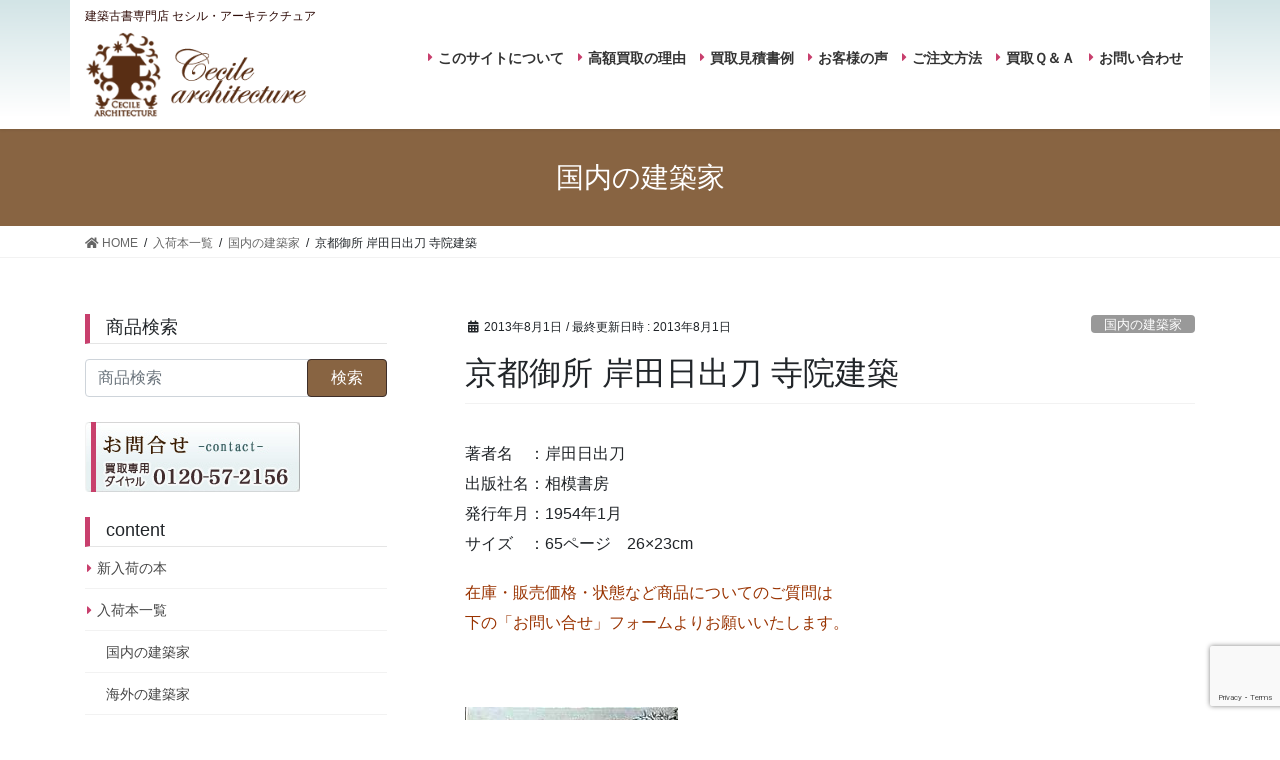

--- FILE ---
content_type: text/html; charset=UTF-8
request_url: https://www.cecile-architecture.jp/new/681/
body_size: 64195
content:
<!DOCTYPE html>
<html lang="ja">
<head>
<meta charset="utf-8">
<meta http-equiv="X-UA-Compatible" content="IE=edge">
<meta name="viewport" content="width=device-width, initial-scale=1">
		<!-- Global site tag (gtag.js) - Google Analytics -->
		<script async src="https://www.googletagmanager.com/gtag/js?id=UA-3708709-3"></script>
		<script>
		window.dataLayer = window.dataLayer || [];
		function gtag(){dataLayer.push(arguments);}
		gtag('js', new Date());
		gtag('config', 'UA-3708709-3');
		</script>
	<title>京都御所 岸田日出刀 寺院建築| 建築の本、古本買取 建築専門古書店｜セシル・アーキテクチュア</title>

		<!-- All in One SEO 4.1.5.3 -->
		<meta name="robots" content="max-image-preview:large" />
		<link rel="canonical" href="https://www.cecile-architecture.jp/new/681/" />
		<meta name="google" content="nositelinkssearchbox" />
		<script type="application/ld+json" class="aioseo-schema">
			{"@context":"https:\/\/schema.org","@graph":[{"@type":"WebSite","@id":"https:\/\/www.cecile-architecture.jp\/#website","url":"https:\/\/www.cecile-architecture.jp\/","name":"\u5efa\u7bc9\u306e\u672c\u3001\u53e4\u672c\u8cb7\u53d6\u3000\u5efa\u7bc9\u5c02\u9580\u53e4\u66f8\u5e97\uff5c\u30bb\u30b7\u30eb\u30fb\u30a2\u30fc\u30ad\u30c6\u30af\u30c1\u30e5\u30a2","description":"\u5efa\u7bc9\u306e\u53e4\u66f8\u30fb\u5c02\u9580\u66f8\u306e\u8cb7\u53d6\u306a\u308d\u30bb\u30b7\u30eb\u30fb\u30a2\u30fc\u30ad\u30c6\u30af\u30c1\u30e5\u30a2 \u3010tel: 0120-57-2156 \u3011\u3078\u304a\u6c17\u8efd\u306b\u304a\u96fb\u8a71\u4e0b\u3055\u3044\uff01\u6d0b\u66f8\u30fb\u548c\u66f8\u3092\u554f\u308f\u305a\u5efa\u7bc9\u95a2\u9023\u306e\u53e4\u66f8\u30fb\u53e4\u672c\u306f\u9ad8\u4fa1\u8cb7\u53d6\u3092\u3055\u305b\u3066\u3044\u305f\u3060\u304d\u307e\u3059\u3002","inLanguage":"ja","publisher":{"@id":"https:\/\/www.cecile-architecture.jp\/#organization"}},{"@type":"Organization","@id":"https:\/\/www.cecile-architecture.jp\/#organization","name":"\u5efa\u7bc9\u306e\u672c\u3001\u53e4\u672c\u8cb7\u53d6\u3000\u5efa\u7bc9\u5c02\u9580\u53e4\u66f8\u5e97\uff5c\u30bb\u30b7\u30eb\u30fb\u30a2\u30fc\u30ad\u30c6\u30af\u30c1\u30e5\u30a2","url":"https:\/\/www.cecile-architecture.jp\/"},{"@type":"BreadcrumbList","@id":"https:\/\/www.cecile-architecture.jp\/new\/681\/#breadcrumblist","itemListElement":[{"@type":"ListItem","@id":"https:\/\/www.cecile-architecture.jp\/#listItem","position":1,"item":{"@type":"WebPage","@id":"https:\/\/www.cecile-architecture.jp\/","name":"\u30db\u30fc\u30e0","description":"\u5efa\u7bc9\u306e\u53e4\u66f8\u30fb\u5c02\u9580\u66f8\u306e\u8cb7\u53d6\u306a\u308d\u30bb\u30b7\u30eb\u30fb\u30a2\u30fc\u30ad\u30c6\u30af\u30c1\u30e5\u30a2 \u3010tel: 0120-57-2156 \u3011\u3078\u304a\u6c17\u8efd\u306b\u304a\u96fb\u8a71\u4e0b\u3055\u3044\uff01\u6d0b\u66f8\u30fb\u548c\u66f8\u3092\u554f\u308f\u305a\u5efa\u7bc9\u95a2\u9023\u306e\u53e4\u66f8\u30fb\u53e4\u672c\u306f\u9ad8\u4fa1\u8cb7\u53d6\u3092\u3055\u305b\u3066\u3044\u305f\u3060\u304d\u307e\u3059\u3002","url":"https:\/\/www.cecile-architecture.jp\/"},"nextItem":"https:\/\/www.cecile-architecture.jp\/new\/#listItem"},{"@type":"ListItem","@id":"https:\/\/www.cecile-architecture.jp\/new\/#listItem","position":2,"item":{"@type":"WebPage","@id":"https:\/\/www.cecile-architecture.jp\/new\/","name":"\u5165\u8377\u672c\u4e00\u89a7","url":"https:\/\/www.cecile-architecture.jp\/new\/"},"previousItem":"https:\/\/www.cecile-architecture.jp\/#listItem"}]},{"@type":"Person","@id":"https:\/\/www.cecile-architecture.jp\/author\/webmaster\/#author","url":"https:\/\/www.cecile-architecture.jp\/author\/webmaster\/","name":"wm","image":{"@type":"ImageObject","@id":"https:\/\/www.cecile-architecture.jp\/new\/681\/#authorImage","url":"https:\/\/secure.gravatar.com\/avatar\/6cf72746dc57b81e4748ec4ad524de64?s=96&d=mm&r=g","width":96,"height":96,"caption":"wm"}},{"@type":"WebPage","@id":"https:\/\/www.cecile-architecture.jp\/new\/681\/#webpage","url":"https:\/\/www.cecile-architecture.jp\/new\/681\/","name":"\u4eac\u90fd\u5fa1\u6240 \u5cb8\u7530\u65e5\u51fa\u5200 \u5bfa\u9662\u5efa\u7bc9| \u5efa\u7bc9\u306e\u672c\u3001\u53e4\u672c\u8cb7\u53d6 \u5efa\u7bc9\u5c02\u9580\u53e4\u66f8\u5e97\uff5c\u30bb\u30b7\u30eb\u30fb\u30a2\u30fc\u30ad\u30c6\u30af\u30c1\u30e5\u30a2","inLanguage":"ja","isPartOf":{"@id":"https:\/\/www.cecile-architecture.jp\/#website"},"breadcrumb":{"@id":"https:\/\/www.cecile-architecture.jp\/new\/681\/#breadcrumblist"},"author":"https:\/\/www.cecile-architecture.jp\/author\/webmaster\/#author","creator":"https:\/\/www.cecile-architecture.jp\/author\/webmaster\/#author","image":{"@type":"ImageObject","@id":"https:\/\/www.cecile-architecture.jp\/#mainImage","url":"https:\/\/www.cecile-architecture.jp\/wp-content\/uploads\/2013\/08\/2012071200142.jpg","width":213,"height":241,"caption":"\u4eac\u90fd\u5fa1\u6240"},"primaryImageOfPage":{"@id":"https:\/\/www.cecile-architecture.jp\/new\/681\/#mainImage"},"datePublished":"2013-08-01T00:46:39+09:00","dateModified":"2013-08-01T01:07:39+09:00"},{"@type":"Article","@id":"https:\/\/www.cecile-architecture.jp\/new\/681\/#article","name":"\u4eac\u90fd\u5fa1\u6240 \u5cb8\u7530\u65e5\u51fa\u5200 \u5bfa\u9662\u5efa\u7bc9| \u5efa\u7bc9\u306e\u672c\u3001\u53e4\u672c\u8cb7\u53d6 \u5efa\u7bc9\u5c02\u9580\u53e4\u66f8\u5e97\uff5c\u30bb\u30b7\u30eb\u30fb\u30a2\u30fc\u30ad\u30c6\u30af\u30c1\u30e5\u30a2","inLanguage":"ja","headline":"\u4eac\u90fd\u5fa1\u6240 \u5cb8\u7530\u65e5\u51fa\u5200 \u5bfa\u9662\u5efa\u7bc9","author":{"@id":"https:\/\/www.cecile-architecture.jp\/author\/webmaster\/#author"},"publisher":{"@id":"https:\/\/www.cecile-architecture.jp\/#organization"},"datePublished":"2013-08-01T00:46:39+09:00","dateModified":"2013-08-01T01:07:39+09:00","articleSection":"\u56fd\u5185\u306e\u5efa\u7bc9\u5bb6, \u5165\u8377\u672c\u4e00\u89a7, \u8336\u5ba4\u30fb\u6570\u5bc4\u5c4b, gr","mainEntityOfPage":{"@id":"https:\/\/www.cecile-architecture.jp\/new\/681\/#webpage"},"isPartOf":{"@id":"https:\/\/www.cecile-architecture.jp\/new\/681\/#webpage"},"image":{"@type":"ImageObject","@id":"https:\/\/www.cecile-architecture.jp\/#articleImage","url":"https:\/\/www.cecile-architecture.jp\/wp-content\/uploads\/2013\/08\/2012071200142.jpg","width":213,"height":241,"caption":"\u4eac\u90fd\u5fa1\u6240"}}]}
		</script>
		<!-- All in One SEO -->

<link rel='dns-prefetch' href='//www.google.com' />
<link rel='dns-prefetch' href='//s.w.org' />
<link rel="alternate" type="application/rss+xml" title="建築の本、古本買取　建築専門古書店｜セシル・アーキテクチュア &raquo; フィード" href="https://www.cecile-architecture.jp/feed/" />
<link rel="alternate" type="application/rss+xml" title="建築の本、古本買取　建築専門古書店｜セシル・アーキテクチュア &raquo; コメントフィード" href="https://www.cecile-architecture.jp/comments/feed/" />
<meta name="description" content="著者名　：岸田日出刀出版社名：相模書房発行年月：1954年1月サイズ　：65ページ　26×23cm在庫・販売価格・状態など商品についてのご質問は下の「お問い合せ」フォームよりお願いいたします。-・・・  ・- ・京都御所の鳥瞰御所のヴィスタ御所の築垣宜秋門内面日華門清涼殿へ無名門へ　ほか・  （お問い合せフォームよりご注文下さい）・." /><link rel='stylesheet' id='colorbox-theme1-css'  href='https://www.cecile-architecture.jp/wp-content/plugins/jquery-colorbox/themes/theme1/colorbox.css?ver=4.6.2' type='text/css' media='screen' />
<link rel='stylesheet' id='vkExUnit_common_style-css'  href='https://www.cecile-architecture.jp/wp-content/plugins/vk-all-in-one-expansion-unit/assets/css/vkExUnit_style.css?ver=9.69.2.0' type='text/css' media='all' />
<style id='vkExUnit_common_style-inline-css' type='text/css'>
:root {--ver_page_top_button_url:url(https://www.cecile-architecture.jp/wp-content/plugins/vk-all-in-one-expansion-unit/assets/images/to-top-btn-icon.svg);}@font-face {font-weight: normal;font-style: normal;font-family: "vk_sns";src: url("https://www.cecile-architecture.jp/wp-content/plugins/vk-all-in-one-expansion-unit/inc/sns/icons/fonts/vk_sns.eot?-bq20cj");src: url("https://www.cecile-architecture.jp/wp-content/plugins/vk-all-in-one-expansion-unit/inc/sns/icons/fonts/vk_sns.eot?#iefix-bq20cj") format("embedded-opentype"),url("https://www.cecile-architecture.jp/wp-content/plugins/vk-all-in-one-expansion-unit/inc/sns/icons/fonts/vk_sns.woff?-bq20cj") format("woff"),url("https://www.cecile-architecture.jp/wp-content/plugins/vk-all-in-one-expansion-unit/inc/sns/icons/fonts/vk_sns.ttf?-bq20cj") format("truetype"),url("https://www.cecile-architecture.jp/wp-content/plugins/vk-all-in-one-expansion-unit/inc/sns/icons/fonts/vk_sns.svg?-bq20cj#vk_sns") format("svg");}
</style>
<link rel='stylesheet' id='wp-block-library-css'  href='https://www.cecile-architecture.jp/wp-includes/css/dist/block-library/style.min.css?ver=5.8.12' type='text/css' media='all' />
<style id='wp-block-library-inline-css' type='text/css'>
/* VK Color Palettes */
</style>
<link rel='stylesheet' id='contact-form-7-css'  href='https://www.cecile-architecture.jp/wp-content/plugins/contact-form-7/includes/css/styles.css?ver=5.5.3' type='text/css' media='all' />
<link rel='stylesheet' id='vk-blocks-build-css-css'  href='https://www.cecile-architecture.jp/wp-content/plugins/vk-blocks/inc/vk-blocks/build/block-build.css?ver=1.20.7' type='text/css' media='all' />
<style id='vk-blocks-build-css-inline-css' type='text/css'>
:root {--vk_flow-arrow: url(https://www.cecile-architecture.jp/wp-content/plugins/vk-blocks/inc/vk-blocks/images/arrow_bottom.svg);--vk_image-mask-wave01: url(https://www.cecile-architecture.jp/wp-content/plugins/vk-blocks/inc/vk-blocks/images/wave01.svg);--vk_image-mask-wave02: url(https://www.cecile-architecture.jp/wp-content/plugins/vk-blocks/inc/vk-blocks/images/wave02.svg);--vk_image-mask-wave03: url(https://www.cecile-architecture.jp/wp-content/plugins/vk-blocks/inc/vk-blocks/images/wave03.svg);--vk_image-mask-wave04: url(https://www.cecile-architecture.jp/wp-content/plugins/vk-blocks/inc/vk-blocks/images/wave04.svg);}

	:root {

		--vk-balloon-border-width:1px;

		--vk-balloon-speech-offset:-12px;
	}
	
</style>
<link rel='stylesheet' id='wp-pagenavi-css'  href='https://www.cecile-architecture.jp/wp-content/plugins/wp-pagenavi/pagenavi-css.css?ver=2.70' type='text/css' media='all' />
<link rel='stylesheet' id='bootstrap-4-style-css'  href='https://www.cecile-architecture.jp/wp-content/themes/lightning/_g2/library/bootstrap-4/css/bootstrap.min.css?ver=4.5.0' type='text/css' media='all' />
<link rel='stylesheet' id='lightning-common-style-css'  href='https://www.cecile-architecture.jp/wp-content/themes/lightning/_g2/assets/css/common.css?ver=14.13.5' type='text/css' media='all' />
<style id='lightning-common-style-inline-css' type='text/css'>
/* vk-mobile-nav */:root {--vk-mobile-nav-menu-btn-bg-src: url("https://www.cecile-architecture.jp/wp-content/themes/lightning/_g2/inc/vk-mobile-nav/package//images/vk-menu-btn-black.svg");--vk-mobile-nav-menu-btn-close-bg-src: url("https://www.cecile-architecture.jp/wp-content/themes/lightning/_g2/inc/vk-mobile-nav/package//images/vk-menu-close-black.svg");--vk-menu-acc-icon-open-black-bg-src: url("https://www.cecile-architecture.jp/wp-content/themes/lightning/_g2/inc/vk-mobile-nav/package//images/vk-menu-acc-icon-open-black.svg");--vk-menu-acc-icon-open-white-bg-src: url("https://www.cecile-architecture.jp/wp-content/themes/lightning/_g2/inc/vk-mobile-nav/package//images/vk-menu-acc-icon-open-white.svg");--vk-menu-acc-icon-close-black-bg-src: url("https://www.cecile-architecture.jp/wp-content/themes/lightning/_g2/inc/vk-mobile-nav/package//images/vk-menu-close-black.svg");--vk-menu-acc-icon-close-white-bg-src: url("https://www.cecile-architecture.jp/wp-content/themes/lightning/_g2/inc/vk-mobile-nav/package//images/vk-menu-close-white.svg");}
</style>
<link rel='stylesheet' id='lightning-design-style-css'  href='https://www.cecile-architecture.jp/wp-content/themes/lightning/_g2/design-skin/origin2/css/style.css?ver=14.13.5' type='text/css' media='all' />
<style id='lightning-design-style-inline-css' type='text/css'>
:root {--color-key:#886442;--color-key-dark:#3d2e29;}
/* ltg common custom */:root {--vk-menu-acc-btn-border-color:#333;--vk-color-primary:#886442;--vk-color-primary-dark:#3d2e29;--vk-color-primary-vivid:#956e48;--color-key:#886442;--color-key-dark:#3d2e29;}.veu_color_txt_key { color:#3d2e29 ; }.veu_color_bg_key { background-color:#3d2e29 ; }.veu_color_border_key { border-color:#3d2e29 ; }.btn-default { border-color:#886442;color:#886442;}.btn-default:focus,.btn-default:hover { border-color:#886442;background-color: #886442; }.wp-block-search__button,.btn-primary { background-color:#886442;border-color:#3d2e29; }.wp-block-search__button:focus,.wp-block-search__button:hover,.btn-primary:not(:disabled):not(.disabled):active,.btn-primary:focus,.btn-primary:hover { background-color:#3d2e29;border-color:#886442; }.btn-outline-primary { color : #886442 ; border-color:#886442; }.btn-outline-primary:not(:disabled):not(.disabled):active,.btn-outline-primary:focus,.btn-outline-primary:hover { color : #fff; background-color:#886442;border-color:#3d2e29; }a { color:#619ea7; }a:hover { color:#2995a5; }
.tagcloud a:before { font-family: "Font Awesome 5 Free";content: "\f02b";font-weight: bold; }
.media .media-body .media-heading a:hover { color:#886442; }@media (min-width: 768px){.gMenu > li:before,.gMenu > li.menu-item-has-children::after { border-bottom-color:#3d2e29 }.gMenu li li { background-color:#3d2e29 }.gMenu li li a:hover { background-color:#886442; }} /* @media (min-width: 768px) */.page-header { background-color:#886442; }h2,.mainSection-title { border-top-color:#886442; }h3:after,.subSection-title:after { border-bottom-color:#886442; }ul.page-numbers li span.page-numbers.current,.page-link dl .post-page-numbers.current { background-color:#886442; }.pager li > a { border-color:#886442;color:#886442;}.pager li > a:hover { background-color:#886442;color:#fff;}.siteFooter { border-top-color:#886442; }dt { border-left-color:#886442; }:root {--g_nav_main_acc_icon_open_url:url(https://www.cecile-architecture.jp/wp-content/themes/lightning/_g2/inc/vk-mobile-nav/package/images/vk-menu-acc-icon-open-black.svg);--g_nav_main_acc_icon_close_url: url(https://www.cecile-architecture.jp/wp-content/themes/lightning/_g2/inc/vk-mobile-nav/package/images/vk-menu-close-black.svg);--g_nav_sub_acc_icon_open_url: url(https://www.cecile-architecture.jp/wp-content/themes/lightning/_g2/inc/vk-mobile-nav/package/images/vk-menu-acc-icon-open-white.svg);--g_nav_sub_acc_icon_close_url: url(https://www.cecile-architecture.jp/wp-content/themes/lightning/_g2/inc/vk-mobile-nav/package/images/vk-menu-close-white.svg);}
</style>
<link rel='stylesheet' id='lightning-theme-style-css'  href='https://www.cecile-architecture.jp/wp-content/themes/lightning_child/style.css?ver=14.13.5' type='text/css' media='all' />
<link rel='stylesheet' id='vk-font-awesome-css'  href='https://www.cecile-architecture.jp/wp-content/themes/lightning/inc/font-awesome/package/versions/5/css/all.min.css?ver=5.13.0' type='text/css' media='all' />
<script type='text/javascript' src='https://www.cecile-architecture.jp/wp-includes/js/jquery/jquery.min.js?ver=3.6.0' id='jquery-core-js'></script>
<script type='text/javascript' src='https://www.cecile-architecture.jp/wp-includes/js/jquery/jquery-migrate.min.js?ver=3.3.2' id='jquery-migrate-js'></script>
<script type='text/javascript' id='colorbox-js-extra'>
/* <![CDATA[ */
var jQueryColorboxSettingsArray = {"jQueryColorboxVersion":"4.6.2","colorboxInline":"false","colorboxIframe":"false","colorboxGroupId":"","colorboxTitle":"","colorboxWidth":"false","colorboxHeight":"false","colorboxMaxWidth":"false","colorboxMaxHeight":"false","colorboxSlideshow":"false","colorboxSlideshowAuto":"false","colorboxScalePhotos":"false","colorboxPreloading":"false","colorboxOverlayClose":"false","colorboxLoop":"true","colorboxEscKey":"true","colorboxArrowKey":"true","colorboxScrolling":"true","colorboxOpacity":"0.85","colorboxTransition":"elastic","colorboxSpeed":"350","colorboxSlideshowSpeed":"2500","colorboxClose":"close","colorboxNext":"next","colorboxPrevious":"previous","colorboxSlideshowStart":"start slideshow","colorboxSlideshowStop":"stop slideshow","colorboxCurrent":"{current} of {total} images","colorboxXhrError":"This content failed to load.","colorboxImgError":"This image failed to load.","colorboxImageMaxWidth":"false","colorboxImageMaxHeight":"false","colorboxImageHeight":"false","colorboxImageWidth":"false","colorboxLinkHeight":"false","colorboxLinkWidth":"false","colorboxInitialHeight":"100","colorboxInitialWidth":"300","autoColorboxJavaScript":"","autoHideFlash":"","autoColorbox":"true","autoColorboxGalleries":"","addZoomOverlay":"","useGoogleJQuery":"","colorboxAddClassToLinks":""};
/* ]]> */
</script>
<script type='text/javascript' src='https://www.cecile-architecture.jp/wp-content/plugins/jquery-colorbox/js/jquery.colorbox-min.js?ver=1.4.33' id='colorbox-js'></script>
<script type='text/javascript' src='https://www.cecile-architecture.jp/wp-content/plugins/jquery-colorbox/js/jquery-colorbox-wrapper-min.js?ver=4.6.2' id='colorbox-wrapper-js'></script>
<link rel="https://api.w.org/" href="https://www.cecile-architecture.jp/wp-json/" /><link rel="alternate" type="application/json" href="https://www.cecile-architecture.jp/wp-json/wp/v2/posts/681" /><link rel="EditURI" type="application/rsd+xml" title="RSD" href="https://www.cecile-architecture.jp/xmlrpc.php?rsd" />
<link rel="wlwmanifest" type="application/wlwmanifest+xml" href="https://www.cecile-architecture.jp/wp-includes/wlwmanifest.xml" /> 
<meta name="generator" content="WordPress 5.8.12" />
<link rel='shortlink' href='https://www.cecile-architecture.jp/?p=681' />
<link rel="alternate" type="application/json+oembed" href="https://www.cecile-architecture.jp/wp-json/oembed/1.0/embed?url=https%3A%2F%2Fwww.cecile-architecture.jp%2Fnew%2F681%2F" />
<link rel="alternate" type="text/xml+oembed" href="https://www.cecile-architecture.jp/wp-json/oembed/1.0/embed?url=https%3A%2F%2Fwww.cecile-architecture.jp%2Fnew%2F681%2F&#038;format=xml" />
<style id="lightning-color-custom-for-plugins" type="text/css">/* ltg theme common */.color_key_bg,.color_key_bg_hover:hover{background-color: #886442;}.color_key_txt,.color_key_txt_hover:hover{color: #886442;}.color_key_border,.color_key_border_hover:hover{border-color: #886442;}.color_key_dark_bg,.color_key_dark_bg_hover:hover{background-color: #3d2e29;}.color_key_dark_txt,.color_key_dark_txt_hover:hover{color: #3d2e29;}.color_key_dark_border,.color_key_dark_border_hover:hover{border-color: #3d2e29;}</style><link rel="icon" href="https://www.cecile-architecture.jp/wp-content/uploads/2021/08/cropped-favicon-32x32.png" sizes="32x32" />
<link rel="icon" href="https://www.cecile-architecture.jp/wp-content/uploads/2021/08/cropped-favicon-192x192.png" sizes="192x192" />
<link rel="apple-touch-icon" href="https://www.cecile-architecture.jp/wp-content/uploads/2021/08/cropped-favicon-180x180.png" />
<meta name="msapplication-TileImage" content="https://www.cecile-architecture.jp/wp-content/uploads/2021/08/cropped-favicon-270x270.png" />
<style type="text/css">/* VK CSS Customize */.siteHeader .container{padding-top:6px;padding-bottom:6px;}.siteHeader .container .hd_text{margin:0 0 0 0;padding:0;font-size:11.5px;color:#2E0B07;white-space: nowrap;}@media screen and (max-width:768px){.siteHeader .container .hd_text{text-align: center;font-size:11px;}}.siteHeader{background: rgb(255,255,255);background: -moz-linear-gradient(0deg, rgba(255,255,255,1) 10%, rgba(210,228,230,1) 100%);background: -webkit-linear-gradient(0deg, rgba(255,255,255,1) 10%, rgba(210,228,230,1) 100%);background: linear-gradient(0deg, rgba(255,255,255,1) 10%, rgba(210,228,230,1) 100%);filter: progid:DXImageTransform.Microsoft.gradient(startColorstr="#ffffff",endColorstr="#d2e4e6",GradientType=1);}.siteHeader .container{background-color: #fff;}.siteHeader_logo img {max-height: 86px;}@media (max-width: 576px){.siteHeader_logo img {max-height: 66px;margin-top: 4px;}}.device-pc .gMenu>li>a::before {font-family: "Font Awesome 5 Free";content:"\f0da";font-size: 13px;font-weight:900;color:#C83F6D;position: absolute;left: 2px;}.header_scrolled .gMenu>li>a::before{left: 8px;}.vk-mobile-nav .widget_nav_menu ul.menu>li>a, .vk-mobile-nav nav ul>li>a {padding:10px .5em 8px 12px;position: relative;left: 12px;}.vk-mobile-nav .widget_nav_menu ul.menu>li>a::before, .vk-mobile-nav nav ul>li>a::before {font-family: "Font Awesome 5 Free";content:"\f0da";font-size: 13px;font-weight:900;color:#C83F6D;position: absolute;left:0;top:12px;}.vk-mobile-nav .widget_nav_menu ul.sub-menu li a {padding-left: 2.5em;}.page-header{background-color: #886442;}.sideSection .subSection-title{padding-left:16px;padding-top:3px;padding-bottom:5px;border-left: solid 5px #C83F6D;}.sideSection .subSection-title:after {border-bottom-color: #C83F6D;border-bottom:none;}.sideSection ul.menu>li>a{position: relative;padding-left:12px;}.sideSection ul.menu>li>a::before{font-family: "Font Awesome 5 Free";content:"\f0da";font-size: 13px;font-weight:900;color:#C83F6D;position: absolute;left: 2px;}#searchform_item div, #searchform_site div{position: relative;}#searchsubmit_item, #searchsubmit_site{position: absolute;top: 0;right: 0;width: 80px;}.veu_banner {text-align: left;}a.sb_btn{display: block;padding: 8px 8px 8px 20px;background-color: #886442;margin: 0 0 10px 0;border: solid 3px #DDC9C8;color: #fff;box-sizing: border-box;position: relative;}a.sb_btn::before{font-family: "Font Awesome 5 Free";content:"\f0da";font-size: 14px;font-weight:900;color:#fff;position: absolute;left: 7px;top: 10px;}a.sb_btn:hover{opacity: 0.85;text-decoration: none;}.mainSection .h3_redline {padding-left:16px;padding-top:6px;padding-bottom:5px;border-left: solid 5px #C83F6D;font-size: 1.4rem;margin-bottom:1.0rem;}.mainSection .h3_redline:after{border-bottom:none;}.mainSection h3 {font-size: 1.4rem;}.mainSection h4{font-size: 1.3rem;}h2.pagetitle{border-left: #C93F6C 8px solid;padding: 10px 20px;border-top: 2px solid #e9e9e9;font-size: 1.5rem;margin-bottom: 0.5em;}.ba {color: #C5426E;}.small_096{font-size:96%;}.small_090{font-size:90%;}.small_080{font-size:80%;}.fred {color: #cc0000;}.df01-group{margin:1.5em 0 2em 0;}.box4 {padding: 10px 20px 10px 20px;border: 1px #805658 dotted;margin-top: 1em;}.box2 {background: #FBFCEC;padding: 10px 20px 10px 20px;border: 1px #805658 dotted;margin-top: 1em;}TABLE.table1 {margin: 10px 0px;width: 100%;border-top: 1px solid #805658;border-bottom:1px solid #805658;border-collapse: collapse;}TABLE.table1 TH {text-align:center;width: 130px;background: #EDE4C8;padding: 5px 5px 5px 10px;border-left: 1px solid #805658;border-bottom: #805658 1px solid;}TABLE.table1 TD {padding: 5px 5px 5px 10px;line-height: 200%;border-right: 1px solid #805658;border-bottom: #805658 1px solid;}TABLE.table2 {margin: 10px 0px;width: 100%;border-collapse: collapse;}TABLE.table2 TH {text-align:left;padding: 5px 0px 5px 0px;font-weight:normal;width: 220px;}TABLE.table2 TD {line-height: 200%;padding: 0px 0px 0px 20px;}.new_icon{display: inline-block;background-color:#E89FBA;color: #fff;font-size: 12px;font-weight: 800;padding: 3px 5px 1px 6px;line-height: 150%;margin-right: 8px;border-radius: 3px;letter-spacing: 0.1em;}a.btn_02{display: inline-block;padding: 2px 10px;background-color: #F6E9E0;border-radius: 6px;color: #AA6260;border: double 4px #AA6260;line-height: 1.2rem;}a.btn_02:hover {text-decoration: none;background-color: #F3E1D6;}.cta_body{border-bottom:sollid 1px;}.veu_cta {display: block;overflow: hidden;margin-top: 30px;margin-bottom: 30px;background-color: #FBFCEC;border-radius: 2px;}.veu_cta .cta_title {display: block;overflow: hidden;margin: 0;padding: 14px 20px 10px;background-color: #886442;color: #fff;font-size: 22px;line-height: 1.2em;}.btn-kaitori-tel{background-color:#B1D0D4;color: #3d2e29;}.btn-kaitori-tel .small_090{font-weight: 600;}.btn-kaitori-tel .telno{text-shadow: 1px 1px #fff, -1px 1px #fff, -1px -1px #fff, 1px -1px #fff, 1px 0px #fff, 0px 1px #fff, -1px 0px #fff, 0px -1px #fff;}.btn-kaitori-tel .small_080{display: inline-block;line-height: 1.3em;}.btn-kaitori-tel:hover{color: #3d2e29;background-color:#6CA6AE;}.btn-kaitori-tel span.telno{margin: 0 10px;font-weight:600;font-size:1.4rem;display: inline-block;}.formpage-contents{padding: 10px 10px;background: #FCF7F3;border: 1px dotted #C7969F;margin-bottom:1.5em;}.formpage-parts {padding: 10px 0px;margin: 10px 0px;border-bottom: 1px solid #fff;}.formparts-l {width: 24%;float: left;font-weight: bold;}.formparts-lh1 {width: 32%;float: left;}.formparts-lh2 {width: 32%;float: left;}.formparts-rh2 {width: 50%;float: right;}.formparts-r {width: 65%;float: right;}.formpage-contents .formred {color: #bb0000;}.formpage-contents input[type="submit"] {background: #A86260;color: #fff;font-size: 20px;font-weight: bold;width: 50%;padding: 15px;margin: 10px 25%;text-align: center;border: 2px solid #fff;}.w80 {width :80px;}.pinkdotted {margin-top: 20px;margin-bottom: 20px;border-top: none;border-bottom: 1px dotted #BE8C8D;background: none;}@media screen and (max-width:576px){.formparts-l, .formparts-lh1 {width: 100%;float: none;}.formparts-r, .formparts-rh2 {width: 96%;float: none;}}.formpage-contents p{line-height: 1.5;}.formpage-contents .form-control{display: inline-block;}h3.form{font-size: 1.2rem;padding: 4px 0px 4px 17px;margin: 0px 0px 10px 0px;border: none;border-left: #C93F6C 5px solid;}h3.form:after{border: none;}.siteFooter{background-color: #F6F8D1;border-top: 2px solid #8A6544;}.copySection p{font-size:0.92rem;}.copySection p a{color: inherit;text-decoration: none;}.copySection p a:hover{text-decoration: underline;}@media screen and (min-width:768px){#top-gallery_area img {min-height: 130px;object-fit: cover;}}#post-miini_gallery{margin: 1.5em 0 .25em 0;}.bmain-left {width: 39%;float: left;text-align: center;}.bmain-right {width: 58%;float: right;}#post-miini_gallery img {height: 160px;width: 160px;object-fit: cover;}.cf_free_area{margin-bottom:1.5em;padding-bottom:1.5em;border-bottom: 1px solid rgba(0,0,0,.05);}.single-post .box4 h3{border:none;}.single-post .box4 h3:after{border:none;}.ctb-17-type p{margin:2px 0 6px 12px;}table.ctb-17-info th{font-weight: bold;width:90px;white-space: nowrap;}.post-2017-add .ctb-17-pid {font-size: 17px;font-weight: bold;padding: 6px 12px;margin-top: 15px;margin-bottom: 20px;border: 1px solid #8A6544;}.post-2017-base {margin-bottom: 1.5em;}@media screen and (max-width:576px){.post-2017-base .bmain-left {width: 100%;float: none;}.post-2017-base .bmain-right {width: 100%;float: none;margin-top: 1.5em;}#post-miini_gallery li{text-align:center;width:46%;}}@media screen and (max-width:480px){#post-miini_gallery li{width:100%;}}/* End VK CSS Customize */</style>
			
</head>
<body class="post-template-default single single-post postid-681 single-format-standard post-name-%e4%ba%ac%e9%83%bd%e5%be%a1%e6%89%80-%e5%b2%b8%e7%94%b0%e6%97%a5%e5%87%ba%e5%88%80-%e5%af%ba%e9%99%a2%e5%bb%ba%e7%af%89 post-type-post vk-blocks bootstrap4 device-pc fa_v5_css">
<a class="skip-link screen-reader-text" href="#main">コンテンツへスキップ</a>
<a class="skip-link screen-reader-text" href="#vk-mobile-nav">ナビゲーションに移動</a>
<header class="siteHeader">
		<div class="container siteHeadContainer">
		<p class="hd_text">建築古書専門店 セシル・アーキテクチュア</p>
		<div class="navbar-header">
						<p class="navbar-brand siteHeader_logo">
			<a href="https://www.cecile-architecture.jp/">
				<span><img src="https://www.cecile-architecture.jp/wp-content/uploads/2021/08/logo.png" alt="建築の本、古本買取　建築専門古書店｜セシル・アーキテクチュア" /></span>
			</a>
			</p>
					</div>

					<div id="gMenu_outer" class="gMenu_outer">
				<nav class="menu-%e3%83%98%e3%83%83%e3%83%80%e3%83%bc-container"><ul id="menu-%e3%83%98%e3%83%83%e3%83%80%e3%83%bc" class="menu gMenu vk-menu-acc"><li id="menu-item-1154" class="menu-item menu-item-type-post_type menu-item-object-page"><a href="https://www.cecile-architecture.jp/about-3/"><strong class="gMenu_name">このサイトについて</strong></a></li>
<li id="menu-item-1153" class="menu-item menu-item-type-post_type menu-item-object-page"><a href="https://www.cecile-architecture.jp/reason/"><strong class="gMenu_name">高額買取の理由</strong></a></li>
<li id="menu-item-1155" class="menu-item menu-item-type-post_type menu-item-object-page"><a href="https://www.cecile-architecture.jp/sample/"><strong class="gMenu_name">買取見積書例</strong></a></li>
<li id="menu-item-1156" class="menu-item menu-item-type-taxonomy menu-item-object-category"><a href="https://www.cecile-architecture.jp/category/voice/"><strong class="gMenu_name">お客様の声</strong></a></li>
<li id="menu-item-1157" class="menu-item menu-item-type-post_type menu-item-object-page"><a href="https://www.cecile-architecture.jp/order/"><strong class="gMenu_name">ご注文方法</strong></a></li>
<li id="menu-item-1220" class="menu-item menu-item-type-post_type menu-item-object-page"><a href="https://www.cecile-architecture.jp/q_and_a/"><strong class="gMenu_name">買取Ｑ＆Ａ</strong></a></li>
<li id="menu-item-1159" class="menu-item menu-item-type-post_type menu-item-object-page"><a href="https://www.cecile-architecture.jp/contact/"><strong class="gMenu_name">お問い合わせ</strong></a></li>
</ul></nav>			</div>
			</div>
	</header>

<div class="section page-header"><div class="container"><div class="row"><div class="col-md-12">
<div class="page-header_pageTitle">
国内の建築家</div>
</div></div></div></div><!-- [ /.page-header ] -->


<!-- [ .breadSection ] --><div class="section breadSection"><div class="container"><div class="row"><ol class="breadcrumb" itemscope itemtype="https://schema.org/BreadcrumbList"><li id="panHome" itemprop="itemListElement" itemscope itemtype="http://schema.org/ListItem"><a itemprop="item" href="https://www.cecile-architecture.jp/"><span itemprop="name"><i class="fa fa-home"></i> HOME</span></a><meta itemprop="position" content="1" /></li><li itemprop="itemListElement" itemscope itemtype="http://schema.org/ListItem"><a itemprop="item" href="https://www.cecile-architecture.jp/category/new/"><span itemprop="name">入荷本一覧</span></a><meta itemprop="position" content="2" /></li><li itemprop="itemListElement" itemscope itemtype="http://schema.org/ListItem"><a itemprop="item" href="https://www.cecile-architecture.jp/category/new/ca3/"><span itemprop="name">国内の建築家</span></a><meta itemprop="position" content="3" /></li><li><span>京都御所 岸田日出刀 寺院建築</span><meta itemprop="position" content="4" /></li></ol></div></div></div><!-- [ /.breadSection ] -->

<div class="section siteContent">
<div class="container">
<div class="row">

	<div class="col mainSection mainSection-col-two mainSection-pos-right" id="main" role="main">
				<article id="post-681" class="entry entry-full post-681 post type-post status-publish format-standard has-post-thumbnail hentry category-ca3 category-new category-ca5 tag-gr">

	
	
		<header class="entry-header">
			<div class="entry-meta">


<span class="published entry-meta_items">2013年8月1日</span>

<span class="entry-meta_items entry-meta_updated">/ 最終更新日時 : <span class="updated">2013年8月1日</span></span>


	
	<span class="vcard author entry-meta_items entry-meta_items_author entry-meta_hidden"><span class="fn">wm</span></span>



<span class="entry-meta_items entry-meta_items_term"><a href="https://www.cecile-architecture.jp/category/new/ca3/" class="btn btn-xs btn-primary entry-meta_items_term_button" style="background-color:#999999;border:none;">国内の建築家</a></span>
</div>
				<h1 class="entry-title">
											京都御所 岸田日出刀 寺院建築									</h1>
		</header>

	
	
	<div class="entry-body">
				
					<p>著者名　：岸田日出刀<br />
出版社名：相模書房<br />
発行年月：1954年1月<br />
サイズ　：65ページ　26×23cm</p>
<p><span style="color: #993300;">在庫・販売価格・状態など商品についてのご質問は<br />
下の「お問い合せ」フォームよりお願いいたします。</span></p>
<p><span style="color: #c0c0c0;"><span style="margin: 0px; padding: 0px;"><span style="color: #ffffff;">-</span></span></span></p>
<p><span style="color: #c0c0c0;"><span style="margin: 0px; padding: 0px;"><a href="https://www.cecile-architecture.jp/wp-content/uploads/2013/08/2012071200142.jpg"><img loading="lazy" class="alignnone size-full wp-image-682 colorbox-681" title="2012071200142" src="https://www.cecile-architecture.jp/wp-content/uploads/2013/08/2012071200142.jpg" alt="京都御所" width="213" height="241" /></a>・・・<a href="https://www.cecile-architecture.jp/wp-content/uploads/2013/08/2012071200144.jpg"><img loading="lazy" class="alignnone size-full wp-image-683 colorbox-681" title="2012071200144" src="https://www.cecile-architecture.jp/wp-content/uploads/2013/08/2012071200144.jpg" alt="" width="357" height="201" srcset="https://www.cecile-architecture.jp/wp-content/uploads/2013/08/2012071200144.jpg 446w, https://www.cecile-architecture.jp/wp-content/uploads/2013/08/2012071200144-300x168.jpg 300w, https://www.cecile-architecture.jp/wp-content/uploads/2013/08/2012071200144-320x180.jpg 320w" sizes="(max-width: 357px) 100vw, 357px" /></a><a href="https://www.cecile-architecture.jp/wp-content/uploads/2013/07/2013051200650.jpg"><br />
</a></span></span></p>
<p style="margin: 10px; padding: 0px;"><span style="margin: 0px; padding: 0px; color: #645a57; font-family: 'ＭＳＰゴシック',Osaka,'ヒラギノ角ゴ Pro W3'; font-size: 12px; letter-spacing: 1px; line-height: 20px; text-align: left;"><strong><span style="margin: 0px; padding: 0px; color: #993300;"> </span></strong></span><span style="margin: 0px; padding: 0px; color: #645a57; font-family: 'ＭＳ Ｐゴシック',Osaka,'ヒラギノ角ゴ Pro W3'; font-size: 12px; letter-spacing: 1px; line-height: 20px; text-align: left;"> </span></p>
<p><span style="color: #ffffff;">・</span><br />
<span id="more-681"></span><span style="color: #ffffff;">-</span><br />
<span style="color: #ffffff;"> ・</span></p>
<p>京都御所の鳥瞰<br />
御所のヴィスタ<br />
御所の築垣<br />
宜秋門内面<br />
日華門<br />
清涼殿へ<br />
無名門へ　ほか</p>
<p><span style="color: #ffffff;">・</span></p>
<p><span style="color: #c0c0c0;"> </span><span style="color: #c0c0c0;"> </span><a href="https://www.cecile-architecture.jp/contact/" target="_blank" rel="noopener noreferrer"><img class="colorbox-681"  src="https://www.cecile-library.jp/wp-content/themes/cecile/images/form.gif" alt="クリックしてください" /></a><br />
（お問い合せフォームよりご注文下さい）</p>
<p><span style="color: #c0c0c0;">・</span></p>
<hr />
<p><span style="color: #c0c0c0;"><br />
.</span></p>
<h4><span style="color: #993300;">■ 京都御所の関連書と作品集</span></h4>
<p>・「京都御所造営録造内裏御指図御用記」</p>
<p>・「京都の御所と離宮」</p>
<p>・「日本の伝統美シリーズ 全3冊  桂離宮 修学院離宮 京都御所」</p>
<p><span style="color: #ffffff;">・<br />
・</span></p>
<section class="veu_cta">
<h3 class="cta_title"><i class="fas fa-book font_icon"></i> 建築関係の書籍を売りたい方／買いたい方へ</h3>

<div class="cta_body">
<div class="cta_body_txt image_no">建築関係の書籍を売りたい方は、まず「<a href="/reason/">2つの買取方法</a>」のページをご覧いただき、ご希望の買取方法を選んで、『買取専用ダイヤル』までお問い合わせください。</div>
<div class="cta_body_link">
<a href="/reason/#2way" class="btn btn-primary btn-block btn-lg"><i class="fas fa-hands-helping"></i> 2つの買取方法 <i class="fas fa-angle-double-right"></i></a>
<a href="tel:0120-57-2156" class="btn btn-primary btn-kaitori-tel btn-block btn-lg"><span class="small_090">買取専用ダイヤル</span><span class="telno"><i class="fas fa-phone-square-alt"></i> 0120-57-2156</span></a>
</div>
</div>

<div class="cta_body">
<div class="cta_body_txt image_no">建築関係の書籍を買いたい方は、「<a href="/order/">ご注文方法</a>」のページをご覧いただき、「<a href="/contact/">お問い合わせフォーム</a>」またはメール「<a href="mailto:support@cecile-library.jp">support@cecile-library.jp</a>」よりお問い合わせください。</div>
<div class="cta_body_link"><a href="/order/" class="btn btn-primary btn-block btn-lg"><i class="fas fa-yen-sign"></i> ご注文方法 <i class="fas fa-angle-double-right"></i></a>
</div>
</div>
</section><!-- [ .relatedPosts ] --><aside class="veu_relatedPosts veu_contentAddSection"><h1 class="mainSection-title relatedPosts_title">関連記事</h1><div class="row"><div class="col-sm-6 relatedPosts_item"><div class="media"><div class="media-left postList_thumbnail"><a href="https://www.cecile-architecture.jp/new/1022/"><img width="150" height="180" src="https://www.cecile-architecture.jp/wp-content/uploads/2015/01/2014091200301-150x180.jpg" class="attachment-thumbnail size-thumbnail colorbox-681  wp-post-image" alt="Donald Judd" loading="lazy" /></a></div><div class="media-body"><div class="media-heading"><a href="https://www.cecile-architecture.jp/new/1022/">Donald Judd ドナルド・ジャッド展 1988年 洋書図録</a></div><div class="media-date published"><i class="fa fa-calendar"></i>&nbsp;2015年1月12日</div></div></div></div>
<div class="col-sm-6 relatedPosts_item"><div class="media"><div class="media-left postList_thumbnail"><a href="https://www.cecile-architecture.jp/new/992/"><img width="150" height="180" src="https://www.cecile-architecture.jp/wp-content/uploads/2015/01/2014120500106-150x180.jpg" class="attachment-thumbnail size-thumbnail colorbox-681  wp-post-image" alt="篠原一男　Shinohara Kazuo" loading="lazy" /></a></div><div class="media-body"><div class="media-heading"><a href="https://www.cecile-architecture.jp/new/992/">篠原一男　Shinohara Kazuo　TOTO出版</a></div><div class="media-date published"><i class="fa fa-calendar"></i>&nbsp;2015年1月12日</div></div></div></div>
<div class="col-sm-6 relatedPosts_item"><div class="media"><div class="media-left postList_thumbnail"><a href="https://www.cecile-architecture.jp/new/980/"><img width="150" height="180" src="https://www.cecile-architecture.jp/wp-content/uploads/2014/07/460x345-2014062400166-150x180.jpg" class="attachment-thumbnail size-thumbnail colorbox-681  wp-post-image" alt="2G International Architecture Review" loading="lazy" /></a></div><div class="media-body"><div class="media-heading"><a href="https://www.cecile-architecture.jp/new/980/">2G　クレイグ・エルウッド 住宅建築　Craig Ellwood 15 Houses</a></div><div class="media-date published"><i class="fa fa-calendar"></i>&nbsp;2014年7月4日</div></div></div></div>
<div class="col-sm-6 relatedPosts_item"><div class="media"><div class="media-left postList_thumbnail"><a href="https://www.cecile-architecture.jp/new/976/"><img width="150" height="180" src="https://www.cecile-architecture.jp/wp-content/uploads/2014/07/460x345-2014062400226-150x180.jpg" class="attachment-thumbnail size-thumbnail colorbox-681  wp-post-image" alt="Morger &amp; Degelo Architekten" loading="lazy" /></a></div><div class="media-body"><div class="media-heading"><a href="https://www.cecile-architecture.jp/new/976/">スイス現代建築家　Morger & Degelo Architekten</a></div><div class="media-date published"><i class="fa fa-calendar"></i>&nbsp;2014年7月4日</div></div></div></div>
<div class="col-sm-6 relatedPosts_item"><div class="media"><div class="media-left postList_thumbnail"><a href="https://www.cecile-architecture.jp/new/971/"><img width="150" height="180" src="https://www.cecile-architecture.jp/wp-content/uploads/2014/07/460x345-2014061300304-150x180.jpg" class="attachment-thumbnail size-thumbnail colorbox-681  wp-post-image" alt="Candela und Seine Schalen" loading="lazy" /></a></div><div class="media-body"><div class="media-heading"><a href="https://www.cecile-architecture.jp/new/971/">フェリックス・キャンデラ建築作品　 Candela und Seine Schalen</a></div><div class="media-date published"><i class="fa fa-calendar"></i>&nbsp;2014年7月4日</div></div></div></div>
<div class="col-sm-6 relatedPosts_item"><div class="media"><div class="media-left postList_thumbnail"><a href="https://www.cecile-architecture.jp/new/921/"><img width="150" height="180" src="https://www.cecile-architecture.jp/wp-content/uploads/2014/06/2014061400490-150x180.jpg" class="attachment-thumbnail size-thumbnail colorbox-681  wp-post-image" alt="RCRアーキテクツ スペイン建築誌" loading="lazy" /></a></div><div class="media-body"><div class="media-heading"><a href="https://www.cecile-architecture.jp/new/921/">El Croquis 138 RCRアーキテクツ 2003-2007</a></div><div class="media-date published"><i class="fa fa-calendar"></i>&nbsp;2014年6月19日</div></div></div></div>
<div class="col-sm-6 relatedPosts_item"><div class="media"><div class="media-left postList_thumbnail"><a href="https://www.cecile-architecture.jp/new/902/"><img width="150" height="180" src="https://www.cecile-architecture.jp/wp-content/uploads/2014/05/2013092000310-150x180.jpg" class="attachment-thumbnail size-thumbnail colorbox-681  wp-post-image" alt="丹下健三" loading="lazy" /></a></div><div class="media-body"><div class="media-heading"><a href="https://www.cecile-architecture.jp/new/902/">丹下健三 藤森照信 新建築社</a></div><div class="media-date published"><i class="fa fa-calendar"></i>&nbsp;2014年5月25日</div></div></div></div>
<div class="col-sm-6 relatedPosts_item"><div class="media"><div class="media-left postList_thumbnail"><a href="https://www.cecile-architecture.jp/new/858/"><img width="150" height="180" src="https://www.cecile-architecture.jp/wp-content/uploads/2014/04/2013100700262-150x180.jpg" class="attachment-thumbnail size-thumbnail colorbox-681  wp-post-image" alt="格子の表構え 和をきわだたせる意匠" loading="lazy" /></a></div><div class="media-body"><div class="media-heading"><a href="https://www.cecile-architecture.jp/new/858/">格子の表構え 和をきわだたせる意匠 和風建築社</a></div><div class="media-date published"><i class="fa fa-calendar"></i>&nbsp;2014年4月22日</div></div></div></div>
<div class="col-sm-6 relatedPosts_item"><div class="media"><div class="media-left postList_thumbnail"><a href="https://www.cecile-architecture.jp/new/848/"><img width="150" height="180" src="https://www.cecile-architecture.jp/wp-content/uploads/2014/03/2014031400090-150x180.jpg" class="attachment-thumbnail size-thumbnail colorbox-681  wp-post-image" alt="見えがくれする都市" loading="lazy" /></a></div><div class="media-body"><div class="media-heading"><a href="https://www.cecile-architecture.jp/new/848/">見えがくれする都市 江戸から東京へ SD選書162　槙文彦</a></div><div class="media-date published"><i class="fa fa-calendar"></i>&nbsp;2014年3月25日</div></div></div></div>
<div class="col-sm-6 relatedPosts_item"><div class="media"><div class="media-left postList_thumbnail"><a href="https://www.cecile-architecture.jp/new/842/"><img width="150" height="180" src="https://www.cecile-architecture.jp/wp-content/uploads/2014/03/2014022000067-150x180.jpg" class="attachment-thumbnail size-thumbnail colorbox-681  wp-post-image" alt="建築家山口文象" loading="lazy" /></a></div><div class="media-body"><div class="media-heading"><a href="https://www.cecile-architecture.jp/new/842/">建築家山口文象　人と作品　相模書房　1982年</a></div><div class="media-date published"><i class="fa fa-calendar"></i>&nbsp;2014年3月24日</div></div></div></div>
</div></aside><!-- [ /.relatedPosts ] -->		
			</div>

	
	
	
	
		<div class="entry-footer">

			<div class="entry-meta-dataList"><dl><dt>カテゴリー</dt><dd><a href="https://www.cecile-architecture.jp/category/new/ca3/">国内の建築家</a>、<a href="https://www.cecile-architecture.jp/category/new/">入荷本一覧</a>、<a href="https://www.cecile-architecture.jp/category/new/ca5/">茶室・数寄屋</a></dd></dl></div>				<div class="entry-meta-dataList entry-tag">
					<dl>
					<dt>タグ</dt>
					<dd class="tagcloud"><a href="https://www.cecile-architecture.jp/tag/gr/" rel="tag">gr</a></dd>
					</dl>
				</div><!-- [ /.entry-tag ] -->
			
		</div><!-- [ /.entry-footer ] -->
	
	
				
</article><!-- [ /#post-681 ] -->


	<div class="vk_posts postNextPrev">

		<div id="post-671" class="vk_post vk_post-postType-post card card-post card-horizontal card-sm vk_post-col-xs-12 vk_post-col-sm-12 vk_post-col-md-6 post-671 post type-post status-publish format-standard has-post-thumbnail hentry category-ca3 category-new tag-gr"><div class="row no-gutters card-horizontal-inner-row"><div class="col-5 card-img-outer"><div class="vk_post_imgOuter" style="background-image:url(https://www.cecile-architecture.jp/wp-content/uploads/2013/07/2012021400301.jpg)"><a href="https://www.cecile-architecture.jp/new/671/"><div class="card-img-overlay"><span class="vk_post_imgOuter_singleTermLabel" style="color:#fff;background-color:#999999">国内の建築家</span></div><img width="221" height="300" src="https://www.cecile-architecture.jp/wp-content/uploads/2013/07/2012021400301-221x300.jpg" class="vk_post_imgOuter_img card-img card-img-use-bg colorbox-671  wp-post-image" alt="村野藤吾選集" loading="lazy" /></a></div><!-- [ /.vk_post_imgOuter ] --></div><!-- /.col --><div class="col-7"><div class="vk_post_body card-body"><p class="postNextPrev_label">前の記事</p><h5 class="vk_post_title card-title"><a href="https://www.cecile-architecture.jp/new/671/">村野藤吾選集 図集6冊+補遺1冊の全7冊揃</a></h5><div class="vk_post_date card-date published">2013年7月31日</div></div><!-- [ /.card-body ] --></div><!-- /.col --></div><!-- [ /.row ] --></div><!-- [ /.card ] -->
		<div id="post-690" class="vk_post vk_post-postType-post card card-post card-horizontal card-sm vk_post-col-xs-12 vk_post-col-sm-12 vk_post-col-md-6 card-horizontal-reverse postNextPrev_next post-690 post type-post status-publish format-standard has-post-thumbnail hentry category-new tag-gr"><div class="row no-gutters card-horizontal-inner-row"><div class="col-5 card-img-outer"><div class="vk_post_imgOuter" style="background-image:url(https://www.cecile-architecture.jp/wp-content/uploads/2013/08/2013071600076.jpg)"><a href="https://www.cecile-architecture.jp/new/690/"><div class="card-img-overlay"><span class="vk_post_imgOuter_singleTermLabel" style="color:#fff;background-color:#999999">入荷本一覧</span></div><img width="175" height="300" src="https://www.cecile-architecture.jp/wp-content/uploads/2013/08/2013071600076-175x300.jpg" class="vk_post_imgOuter_img card-img card-img-use-bg colorbox-690  wp-post-image" alt="Come Arredare" loading="lazy" /></a></div><!-- [ /.vk_post_imgOuter ] --></div><!-- /.col --><div class="col-7"><div class="vk_post_body card-body"><p class="postNextPrev_label">次の記事</p><h5 class="vk_post_title card-title"><a href="https://www.cecile-architecture.jp/new/690/">Come Arredare イタリアのインテリア誌 18冊</a></h5><div class="vk_post_date card-date published">2013年8月1日</div></div><!-- [ /.card-body ] --></div><!-- /.col --></div><!-- [ /.row ] --></div><!-- [ /.card ] -->
		</div>
					</div><!-- [ /.mainSection ] -->

			<div class="col subSection sideSection sideSection-col-two sideSection-pos-left">
						<aside class="widget_text widget widget_custom_html" id="custom_html-5"><h1 class="widget-title subSection-title">商品検索</h1><div class="textwidget custom-html-widget"><form role="search" method="get" id="searchform_item" class="searchform" action="/">
<div>
<label class="screen-reader-text" for="s_item">商品検索:</label>
<input type="text" value="" name="s" id="s_item" placeholder="商品検索">
<input type="hidden" value="1" name="cat">
<input type="submit" id="searchsubmit_item" value="検索">
</div>
</form></div></aside><aside class="widget widget_vkexunit_banner" id="vkexunit_banner-2"><a href="/contact/" class="veu_banner" ><img src="https://www.cecile-architecture.jp/wp-content/uploads/2021/08/contact_btn.jpg" alt="お問合わせ" /></a></aside><aside class="widget widget_nav_menu" id="nav_menu-4"><h1 class="widget-title subSection-title">content</h1><div class="menu-%e3%82%b5%e3%82%a4%e3%83%89%e3%83%90%e3%83%bc01-container"><ul id="menu-%e3%82%b5%e3%82%a4%e3%83%89%e3%83%90%e3%83%bc01" class="menu"><li id="menu-item-1178" class="menu-item menu-item-type-taxonomy menu-item-object-category menu-item-1178"><a href="https://www.cecile-architecture.jp/category/newbooks/">新入荷の本</a></li>
<li id="menu-item-1171" class="menu-item menu-item-type-taxonomy menu-item-object-category current-post-ancestor current-menu-parent current-post-parent menu-item-has-children menu-item-1171"><a href="https://www.cecile-architecture.jp/category/new/">入荷本一覧</a>
<ul class="sub-menu">
	<li id="menu-item-1177" class="menu-item menu-item-type-taxonomy menu-item-object-category current-post-ancestor current-menu-parent current-post-parent menu-item-1177"><a href="https://www.cecile-architecture.jp/category/new/ca3/">国内の建築家</a></li>
	<li id="menu-item-1176" class="menu-item menu-item-type-taxonomy menu-item-object-category menu-item-1176"><a href="https://www.cecile-architecture.jp/category/new/ca1-new/">海外の建築家</a></li>
	<li id="menu-item-1175" class="menu-item menu-item-type-taxonomy menu-item-object-category menu-item-1175"><a href="https://www.cecile-architecture.jp/category/new/ca2/">建築雑誌</a></li>
	<li id="menu-item-1174" class="menu-item menu-item-type-taxonomy menu-item-object-category current-post-ancestor current-menu-parent current-post-parent menu-item-1174"><a href="https://www.cecile-architecture.jp/category/new/ca5/">茶室・数寄屋</a></li>
	<li id="menu-item-1173" class="menu-item menu-item-type-taxonomy menu-item-object-category menu-item-1173"><a href="https://www.cecile-architecture.jp/category/new/ca6/">都市・環境デザイン</a></li>
	<li id="menu-item-1172" class="menu-item menu-item-type-taxonomy menu-item-object-category menu-item-1172"><a href="https://www.cecile-architecture.jp/category/new/ca4/">家具・椅子</a></li>
</ul>
</li>
<li id="menu-item-1170" class="menu-item menu-item-type-taxonomy menu-item-object-category menu-item-1170"><a href="https://www.cecile-architecture.jp/category/voice/">お客様の声</a></li>
<li id="menu-item-1222" class="menu-item menu-item-type-post_type menu-item-object-page menu-item-1222"><a href="https://www.cecile-architecture.jp/q_and_a/">買取Ｑ＆Ａ</a></li>
</ul></div></aside><aside class="widget_text widget widget_custom_html" id="custom_html-8"><div class="textwidget custom-html-widget"><a href="https://www.cecile-library.jp/buy" class="sb_btn" target="_blank" rel="noopener">建築関連以外の美術・デザイン系の本・作品集の買取もしています</a>
<a href="https://www.cecile-library.jp/houjin/5868.html" class="sb_btn" target="_blank" rel="noopener">法人・店舗・個人事業主の皆様へ 大量買取・出張買取いたします</a>
<a href="https://www.instagram.com/cecilelibrary/" class="sb_btn" target="_blank" rel="noopener">Instagram</a></div></aside><aside class="widget_text widget widget_custom_html" id="custom_html-6"><div class="textwidget custom-html-widget"></div></aside><aside class="widget_text widget widget_custom_html" id="custom_html-7"><h1 class="widget-title subSection-title">サイト検索</h1><div class="textwidget custom-html-widget"><form role="search" method="get" id="searchform_site" class="searchform" action="/">
<div>
<label class="screen-reader-text" for="s_site">サイト検索:</label>
<input type="text" value="" name="s" id="s_site" placeholder="サイト検索">
<input type="submit" id="searchsubmit_site" value="検索">
</div>
</form>	</div></aside>					</div><!-- [ /.subSection ] -->
	

</div><!-- [ /.row ] -->
</div><!-- [ /.container ] -->
</div><!-- [ /.siteContent ] -->



<footer class="section siteFooter">
			<div class="footerMenu">
			<div class="container">
				<nav class="menu-%e3%83%95%e3%83%83%e3%82%bf%e3%83%bc-container"><ul id="menu-%e3%83%95%e3%83%83%e3%82%bf%e3%83%bc" class="menu nav"><li id="menu-item-1160" class="menu-item menu-item-type-custom menu-item-object-custom menu-item-1160"><a href="/">TOP</a></li>
<li id="menu-item-1161" class="menu-item menu-item-type-post_type menu-item-object-page menu-item-1161"><a href="https://www.cecile-architecture.jp/company/">会社概要</a></li>
<li id="menu-item-1162" class="menu-item menu-item-type-post_type menu-item-object-page menu-item-1162"><a href="https://www.cecile-architecture.jp/sm/">SITEMAP</a></li>
<li id="menu-item-1221" class="menu-item menu-item-type-post_type menu-item-object-page menu-item-1221"><a href="https://www.cecile-architecture.jp/q_and_a/">Ｑ＆Ａ（買取について）</a></li>
<li id="menu-item-1165" class="menu-item menu-item-type-post_type menu-item-object-page menu-item-1165"><a href="https://www.cecile-architecture.jp/trade/">特定商取引法に基づく表記</a></li>
<li id="menu-item-1164" class="menu-item menu-item-type-post_type menu-item-object-page menu-item-1164"><a href="https://www.cecile-architecture.jp/privacy/">プライバシーポリシー</a></li>
</ul></nav>			</div>
		</div>
					<div class="container sectionBox footerWidget">
			<div class="row">
				<div class="col-md-6"><aside class="widget widget_nav_menu" id="nav_menu-5"><h1 class="widget-title subSection-title">関連サイト</h1><div class="menu-%e9%96%a2%e9%80%a3%e3%82%b5%e3%82%a4%e3%83%88-container"><ul id="menu-%e9%96%a2%e9%80%a3%e3%82%b5%e3%82%a4%e3%83%88" class="menu"><li id="menu-item-1166" class="menu-item menu-item-type-custom menu-item-object-custom menu-item-home menu-item-1166"><a href="https://www.cecile-architecture.jp/">建築の本、古本買取　建築専門古書店｜セシル・アーキテクチュア</a></li>
<li id="menu-item-1167" class="menu-item menu-item-type-custom menu-item-object-custom menu-item-1167"><a href="https://www.photo-cecile.jp/">写真集買取｜アート写真集の専門古書店、フォト・セシル</a></li>
<li id="menu-item-1168" class="menu-item menu-item-type-custom menu-item-object-custom menu-item-1168"><a href="http://www.cook-mania.jp/">料理本買取｜料理本の専門書店、クックマニア・セシル</a></li>
<li id="menu-item-1169" class="menu-item menu-item-type-custom menu-item-object-custom menu-item-1169"><a href="https://www.kougei-cecile.jp/">工芸本買取｜工芸本の専門書店、コウゲイ・セシル</a></li>
</ul></div></aside></div><div class="col-md-6"><aside class="widget widget_wp_widget_vkexunit_profile" id="wp_widget_vkexunit_profile-2">
<div class="veu_profile">
<h1 class="widget-title subSection-title">運営会社</h1><div class="profile" >
<div class="media_outer media_float media_left" style="width:110px;"><img class="profile_media" src="https://www.cecile-architecture.jp/wp-content/uploads/2021/08/poetika_logo_001.png" alt="poetika_logo_001" /></div><p class="profile_text">株式会社 ポエティカ（POETICA）<br />
〒454-0011 愛知県名古屋市中川区山王3-6-7<br />
全古書連加盟店<br />
愛知県公安委員会許可第541020301100号<br />
買取専用ダイヤル <i class="fas fa-phone-square-alt"></i> <a href="tel:0120-57-2156">0120-57-2156</a></p>

<ul class="sns_btns">
<li class="mail_btn"><a href="/contact/" target="_blank" style="border-color:#3d2e29;background-color:#3d2e29;"><i class="fas fa-envelope icon" style="color:#fff;"></i></a></li><li class="instagram_btn"><a href="https://www.instagram.com/cecilelibrary/" target="_blank" style="border-color:#3d2e29;background-color:#3d2e29;"><i class="fab fa-instagram icon" style="color:#fff;"></i></a></li></ul>

</div>
<!-- / .site-profile -->
</div>
</aside></div>			</div>
		</div>
	
	
	<div class="container sectionBox copySection text-center">
						<p class="copyright"><a href="http://www.cecile-library.jp/">古本買取、古書買取ならセシルライブラリ 名古屋</a> All rights reserved. </p>
	</div>
</footer>
<div id="vk-mobile-nav-menu-btn" class="vk-mobile-nav-menu-btn">MENU</div><div class="vk-mobile-nav vk-mobile-nav-drop-in" id="vk-mobile-nav"><aside class="widget vk-mobile-nav-widget widget_nav_menu" id="nav_menu-3"><div class="menu-%e3%83%a2%e3%83%90%e3%82%a4%e3%83%ab%e3%83%8a%e3%83%93-container"><ul id="menu-%e3%83%a2%e3%83%90%e3%82%a4%e3%83%ab%e3%83%8a%e3%83%93" class="menu"><li id="menu-item-1146" class="menu-item menu-item-type-taxonomy menu-item-object-category menu-item-1146"><a href="https://www.cecile-architecture.jp/category/newbooks/">新入荷の本</a></li>
<li id="menu-item-1145" class="menu-item menu-item-type-taxonomy menu-item-object-category current-post-ancestor current-menu-parent current-post-parent menu-item-has-children menu-item-1145"><a href="https://www.cecile-architecture.jp/category/new/">入荷本一覧</a>
<ul class="sub-menu">
	<li id="menu-item-1152" class="menu-item menu-item-type-taxonomy menu-item-object-category current-post-ancestor current-menu-parent current-post-parent menu-item-1152"><a href="https://www.cecile-architecture.jp/category/new/ca3/">国内の建築家</a></li>
	<li id="menu-item-1151" class="menu-item menu-item-type-taxonomy menu-item-object-category menu-item-1151"><a href="https://www.cecile-architecture.jp/category/new/ca1-new/">海外の建築家</a></li>
	<li id="menu-item-1150" class="menu-item menu-item-type-taxonomy menu-item-object-category menu-item-1150"><a href="https://www.cecile-architecture.jp/category/new/ca2/">建築雑誌</a></li>
	<li id="menu-item-1149" class="menu-item menu-item-type-taxonomy menu-item-object-category current-post-ancestor current-menu-parent current-post-parent menu-item-1149"><a href="https://www.cecile-architecture.jp/category/new/ca5/">茶室・数寄屋</a></li>
	<li id="menu-item-1148" class="menu-item menu-item-type-taxonomy menu-item-object-category menu-item-1148"><a href="https://www.cecile-architecture.jp/category/new/ca6/">都市・環境デザイン</a></li>
	<li id="menu-item-1147" class="menu-item menu-item-type-taxonomy menu-item-object-category menu-item-1147"><a href="https://www.cecile-architecture.jp/category/new/ca4/">家具・椅子</a></li>
</ul>
</li>
</ul></div></aside><aside class="widget_text widget vk-mobile-nav-widget widget_custom_html" id="custom_html-2"><div class="textwidget custom-html-widget"><form role="search" method="get" id="searchform_item" class="searchform" action="/">
<div>
<label class="screen-reader-text" for="s_item">商品検索:</label>
<input type="text" value="" name="s" id="s_item" placeholder="商品検索">
<input type="hidden" value="1" name="cat">
<input type="submit" id="searchsubmit_item" value="検索">
</div>
</form></div></aside><nav class="vk-mobile-nav-menu-outer" role="navigation"><ul id="menu-%e3%83%98%e3%83%83%e3%83%80%e3%83%bc-1" class="vk-menu-acc menu"><li id="menu-item-1154" class="menu-item menu-item-type-post_type menu-item-object-page menu-item-1154"><a href="https://www.cecile-architecture.jp/about-3/">このサイトについて</a></li>
<li id="menu-item-1153" class="menu-item menu-item-type-post_type menu-item-object-page menu-item-1153"><a href="https://www.cecile-architecture.jp/reason/">高額買取の理由</a></li>
<li id="menu-item-1155" class="menu-item menu-item-type-post_type menu-item-object-page menu-item-1155"><a href="https://www.cecile-architecture.jp/sample/">買取見積書例</a></li>
<li id="menu-item-1156" class="menu-item menu-item-type-taxonomy menu-item-object-category menu-item-1156"><a href="https://www.cecile-architecture.jp/category/voice/">お客様の声</a></li>
<li id="menu-item-1157" class="menu-item menu-item-type-post_type menu-item-object-page menu-item-1157"><a href="https://www.cecile-architecture.jp/order/">ご注文方法</a></li>
<li id="menu-item-1220" class="menu-item menu-item-type-post_type menu-item-object-page menu-item-1220"><a href="https://www.cecile-architecture.jp/q_and_a/">買取Ｑ＆Ａ</a></li>
<li id="menu-item-1159" class="menu-item menu-item-type-post_type menu-item-object-page menu-item-1159"><a href="https://www.cecile-architecture.jp/contact/">お問い合わせ</a></li>
</ul></nav><aside class="widget_text widget vk-mobile-nav-widget widget_custom_html" id="custom_html-3"><div class="textwidget custom-html-widget"><a href="tel:0120-57-2156" class="btn btn-primary btn-kaitori-tel btn-block btn-lg"><span class="small_090">買取専用ダイヤル</span><br>
<span class="telno"><i class="fas fa-phone-square-alt"></i> 0120-57-2156</span><br>
<span class="small_080">受付時間 9時～19時<br>
	（土日祝日も対応）</span>
</a></div></aside></div><a href="#top" id="page_top" class="page_top_btn">PAGE TOP</a><script type='text/javascript' src='https://www.cecile-architecture.jp/wp-includes/js/dist/vendor/regenerator-runtime.min.js?ver=0.13.7' id='regenerator-runtime-js'></script>
<script type='text/javascript' src='https://www.cecile-architecture.jp/wp-includes/js/dist/vendor/wp-polyfill.min.js?ver=3.15.0' id='wp-polyfill-js'></script>
<script type='text/javascript' id='contact-form-7-js-extra'>
/* <![CDATA[ */
var wpcf7 = {"api":{"root":"https:\/\/www.cecile-architecture.jp\/wp-json\/","namespace":"contact-form-7\/v1"}};
/* ]]> */
</script>
<script type='text/javascript' src='https://www.cecile-architecture.jp/wp-content/plugins/contact-form-7/includes/js/index.js?ver=5.5.3' id='contact-form-7-js'></script>
<script type='text/javascript' src='https://www.cecile-architecture.jp/wp-content/plugins/vk-all-in-one-expansion-unit/inc/smooth-scroll/js/smooth-scroll.min.js?ver=9.69.2.0' id='smooth-scroll-js-js'></script>
<script type='text/javascript' id='vkExUnit_master-js-js-extra'>
/* <![CDATA[ */
var vkExOpt = {"ajax_url":"https:\/\/www.cecile-architecture.jp\/wp-admin\/admin-ajax.php"};
/* ]]> */
</script>
<script type='text/javascript' src='https://www.cecile-architecture.jp/wp-content/plugins/vk-all-in-one-expansion-unit/assets/js/all.min.js?ver=9.69.2.0' id='vkExUnit_master-js-js'></script>
<script type='text/javascript' id='lightning-js-js-extra'>
/* <![CDATA[ */
var lightningOpt = {"header_scrool":"1"};
/* ]]> */
</script>
<script type='text/javascript' src='https://www.cecile-architecture.jp/wp-content/themes/lightning/_g2/assets/js/lightning.min.js?ver=14.13.5' id='lightning-js-js'></script>
<script type='text/javascript' src='https://www.cecile-architecture.jp/wp-content/themes/lightning/_g2/library/bootstrap-4/js/bootstrap.min.js?ver=4.5.0' id='bootstrap-4-js-js'></script>
<script type='text/javascript' src='https://www.google.com/recaptcha/api.js?render=6Ld0KrsZAAAAAA75WWAuRARTDssn61dPwvnjK4up&#038;ver=3.0' id='google-recaptcha-js'></script>
<script type='text/javascript' id='wpcf7-recaptcha-js-extra'>
/* <![CDATA[ */
var wpcf7_recaptcha = {"sitekey":"6Ld0KrsZAAAAAA75WWAuRARTDssn61dPwvnjK4up","actions":{"homepage":"homepage","contactform":"contactform"}};
/* ]]> */
</script>
<script type='text/javascript' src='https://www.cecile-architecture.jp/wp-content/plugins/contact-form-7/modules/recaptcha/index.js?ver=5.5.3' id='wpcf7-recaptcha-js'></script>
<script type='text/javascript' src='https://www.cecile-architecture.jp/wp-includes/js/wp-embed.min.js?ver=5.8.12' id='wp-embed-js'></script>
</body>
</html>


--- FILE ---
content_type: text/html; charset=utf-8
request_url: https://www.google.com/recaptcha/api2/anchor?ar=1&k=6Ld0KrsZAAAAAA75WWAuRARTDssn61dPwvnjK4up&co=aHR0cHM6Ly93d3cuY2VjaWxlLWFyY2hpdGVjdHVyZS5qcDo0NDM.&hl=en&v=PoyoqOPhxBO7pBk68S4YbpHZ&size=invisible&anchor-ms=20000&execute-ms=30000&cb=qpttwla0vx4g
body_size: 48556
content:
<!DOCTYPE HTML><html dir="ltr" lang="en"><head><meta http-equiv="Content-Type" content="text/html; charset=UTF-8">
<meta http-equiv="X-UA-Compatible" content="IE=edge">
<title>reCAPTCHA</title>
<style type="text/css">
/* cyrillic-ext */
@font-face {
  font-family: 'Roboto';
  font-style: normal;
  font-weight: 400;
  font-stretch: 100%;
  src: url(//fonts.gstatic.com/s/roboto/v48/KFO7CnqEu92Fr1ME7kSn66aGLdTylUAMa3GUBHMdazTgWw.woff2) format('woff2');
  unicode-range: U+0460-052F, U+1C80-1C8A, U+20B4, U+2DE0-2DFF, U+A640-A69F, U+FE2E-FE2F;
}
/* cyrillic */
@font-face {
  font-family: 'Roboto';
  font-style: normal;
  font-weight: 400;
  font-stretch: 100%;
  src: url(//fonts.gstatic.com/s/roboto/v48/KFO7CnqEu92Fr1ME7kSn66aGLdTylUAMa3iUBHMdazTgWw.woff2) format('woff2');
  unicode-range: U+0301, U+0400-045F, U+0490-0491, U+04B0-04B1, U+2116;
}
/* greek-ext */
@font-face {
  font-family: 'Roboto';
  font-style: normal;
  font-weight: 400;
  font-stretch: 100%;
  src: url(//fonts.gstatic.com/s/roboto/v48/KFO7CnqEu92Fr1ME7kSn66aGLdTylUAMa3CUBHMdazTgWw.woff2) format('woff2');
  unicode-range: U+1F00-1FFF;
}
/* greek */
@font-face {
  font-family: 'Roboto';
  font-style: normal;
  font-weight: 400;
  font-stretch: 100%;
  src: url(//fonts.gstatic.com/s/roboto/v48/KFO7CnqEu92Fr1ME7kSn66aGLdTylUAMa3-UBHMdazTgWw.woff2) format('woff2');
  unicode-range: U+0370-0377, U+037A-037F, U+0384-038A, U+038C, U+038E-03A1, U+03A3-03FF;
}
/* math */
@font-face {
  font-family: 'Roboto';
  font-style: normal;
  font-weight: 400;
  font-stretch: 100%;
  src: url(//fonts.gstatic.com/s/roboto/v48/KFO7CnqEu92Fr1ME7kSn66aGLdTylUAMawCUBHMdazTgWw.woff2) format('woff2');
  unicode-range: U+0302-0303, U+0305, U+0307-0308, U+0310, U+0312, U+0315, U+031A, U+0326-0327, U+032C, U+032F-0330, U+0332-0333, U+0338, U+033A, U+0346, U+034D, U+0391-03A1, U+03A3-03A9, U+03B1-03C9, U+03D1, U+03D5-03D6, U+03F0-03F1, U+03F4-03F5, U+2016-2017, U+2034-2038, U+203C, U+2040, U+2043, U+2047, U+2050, U+2057, U+205F, U+2070-2071, U+2074-208E, U+2090-209C, U+20D0-20DC, U+20E1, U+20E5-20EF, U+2100-2112, U+2114-2115, U+2117-2121, U+2123-214F, U+2190, U+2192, U+2194-21AE, U+21B0-21E5, U+21F1-21F2, U+21F4-2211, U+2213-2214, U+2216-22FF, U+2308-230B, U+2310, U+2319, U+231C-2321, U+2336-237A, U+237C, U+2395, U+239B-23B7, U+23D0, U+23DC-23E1, U+2474-2475, U+25AF, U+25B3, U+25B7, U+25BD, U+25C1, U+25CA, U+25CC, U+25FB, U+266D-266F, U+27C0-27FF, U+2900-2AFF, U+2B0E-2B11, U+2B30-2B4C, U+2BFE, U+3030, U+FF5B, U+FF5D, U+1D400-1D7FF, U+1EE00-1EEFF;
}
/* symbols */
@font-face {
  font-family: 'Roboto';
  font-style: normal;
  font-weight: 400;
  font-stretch: 100%;
  src: url(//fonts.gstatic.com/s/roboto/v48/KFO7CnqEu92Fr1ME7kSn66aGLdTylUAMaxKUBHMdazTgWw.woff2) format('woff2');
  unicode-range: U+0001-000C, U+000E-001F, U+007F-009F, U+20DD-20E0, U+20E2-20E4, U+2150-218F, U+2190, U+2192, U+2194-2199, U+21AF, U+21E6-21F0, U+21F3, U+2218-2219, U+2299, U+22C4-22C6, U+2300-243F, U+2440-244A, U+2460-24FF, U+25A0-27BF, U+2800-28FF, U+2921-2922, U+2981, U+29BF, U+29EB, U+2B00-2BFF, U+4DC0-4DFF, U+FFF9-FFFB, U+10140-1018E, U+10190-1019C, U+101A0, U+101D0-101FD, U+102E0-102FB, U+10E60-10E7E, U+1D2C0-1D2D3, U+1D2E0-1D37F, U+1F000-1F0FF, U+1F100-1F1AD, U+1F1E6-1F1FF, U+1F30D-1F30F, U+1F315, U+1F31C, U+1F31E, U+1F320-1F32C, U+1F336, U+1F378, U+1F37D, U+1F382, U+1F393-1F39F, U+1F3A7-1F3A8, U+1F3AC-1F3AF, U+1F3C2, U+1F3C4-1F3C6, U+1F3CA-1F3CE, U+1F3D4-1F3E0, U+1F3ED, U+1F3F1-1F3F3, U+1F3F5-1F3F7, U+1F408, U+1F415, U+1F41F, U+1F426, U+1F43F, U+1F441-1F442, U+1F444, U+1F446-1F449, U+1F44C-1F44E, U+1F453, U+1F46A, U+1F47D, U+1F4A3, U+1F4B0, U+1F4B3, U+1F4B9, U+1F4BB, U+1F4BF, U+1F4C8-1F4CB, U+1F4D6, U+1F4DA, U+1F4DF, U+1F4E3-1F4E6, U+1F4EA-1F4ED, U+1F4F7, U+1F4F9-1F4FB, U+1F4FD-1F4FE, U+1F503, U+1F507-1F50B, U+1F50D, U+1F512-1F513, U+1F53E-1F54A, U+1F54F-1F5FA, U+1F610, U+1F650-1F67F, U+1F687, U+1F68D, U+1F691, U+1F694, U+1F698, U+1F6AD, U+1F6B2, U+1F6B9-1F6BA, U+1F6BC, U+1F6C6-1F6CF, U+1F6D3-1F6D7, U+1F6E0-1F6EA, U+1F6F0-1F6F3, U+1F6F7-1F6FC, U+1F700-1F7FF, U+1F800-1F80B, U+1F810-1F847, U+1F850-1F859, U+1F860-1F887, U+1F890-1F8AD, U+1F8B0-1F8BB, U+1F8C0-1F8C1, U+1F900-1F90B, U+1F93B, U+1F946, U+1F984, U+1F996, U+1F9E9, U+1FA00-1FA6F, U+1FA70-1FA7C, U+1FA80-1FA89, U+1FA8F-1FAC6, U+1FACE-1FADC, U+1FADF-1FAE9, U+1FAF0-1FAF8, U+1FB00-1FBFF;
}
/* vietnamese */
@font-face {
  font-family: 'Roboto';
  font-style: normal;
  font-weight: 400;
  font-stretch: 100%;
  src: url(//fonts.gstatic.com/s/roboto/v48/KFO7CnqEu92Fr1ME7kSn66aGLdTylUAMa3OUBHMdazTgWw.woff2) format('woff2');
  unicode-range: U+0102-0103, U+0110-0111, U+0128-0129, U+0168-0169, U+01A0-01A1, U+01AF-01B0, U+0300-0301, U+0303-0304, U+0308-0309, U+0323, U+0329, U+1EA0-1EF9, U+20AB;
}
/* latin-ext */
@font-face {
  font-family: 'Roboto';
  font-style: normal;
  font-weight: 400;
  font-stretch: 100%;
  src: url(//fonts.gstatic.com/s/roboto/v48/KFO7CnqEu92Fr1ME7kSn66aGLdTylUAMa3KUBHMdazTgWw.woff2) format('woff2');
  unicode-range: U+0100-02BA, U+02BD-02C5, U+02C7-02CC, U+02CE-02D7, U+02DD-02FF, U+0304, U+0308, U+0329, U+1D00-1DBF, U+1E00-1E9F, U+1EF2-1EFF, U+2020, U+20A0-20AB, U+20AD-20C0, U+2113, U+2C60-2C7F, U+A720-A7FF;
}
/* latin */
@font-face {
  font-family: 'Roboto';
  font-style: normal;
  font-weight: 400;
  font-stretch: 100%;
  src: url(//fonts.gstatic.com/s/roboto/v48/KFO7CnqEu92Fr1ME7kSn66aGLdTylUAMa3yUBHMdazQ.woff2) format('woff2');
  unicode-range: U+0000-00FF, U+0131, U+0152-0153, U+02BB-02BC, U+02C6, U+02DA, U+02DC, U+0304, U+0308, U+0329, U+2000-206F, U+20AC, U+2122, U+2191, U+2193, U+2212, U+2215, U+FEFF, U+FFFD;
}
/* cyrillic-ext */
@font-face {
  font-family: 'Roboto';
  font-style: normal;
  font-weight: 500;
  font-stretch: 100%;
  src: url(//fonts.gstatic.com/s/roboto/v48/KFO7CnqEu92Fr1ME7kSn66aGLdTylUAMa3GUBHMdazTgWw.woff2) format('woff2');
  unicode-range: U+0460-052F, U+1C80-1C8A, U+20B4, U+2DE0-2DFF, U+A640-A69F, U+FE2E-FE2F;
}
/* cyrillic */
@font-face {
  font-family: 'Roboto';
  font-style: normal;
  font-weight: 500;
  font-stretch: 100%;
  src: url(//fonts.gstatic.com/s/roboto/v48/KFO7CnqEu92Fr1ME7kSn66aGLdTylUAMa3iUBHMdazTgWw.woff2) format('woff2');
  unicode-range: U+0301, U+0400-045F, U+0490-0491, U+04B0-04B1, U+2116;
}
/* greek-ext */
@font-face {
  font-family: 'Roboto';
  font-style: normal;
  font-weight: 500;
  font-stretch: 100%;
  src: url(//fonts.gstatic.com/s/roboto/v48/KFO7CnqEu92Fr1ME7kSn66aGLdTylUAMa3CUBHMdazTgWw.woff2) format('woff2');
  unicode-range: U+1F00-1FFF;
}
/* greek */
@font-face {
  font-family: 'Roboto';
  font-style: normal;
  font-weight: 500;
  font-stretch: 100%;
  src: url(//fonts.gstatic.com/s/roboto/v48/KFO7CnqEu92Fr1ME7kSn66aGLdTylUAMa3-UBHMdazTgWw.woff2) format('woff2');
  unicode-range: U+0370-0377, U+037A-037F, U+0384-038A, U+038C, U+038E-03A1, U+03A3-03FF;
}
/* math */
@font-face {
  font-family: 'Roboto';
  font-style: normal;
  font-weight: 500;
  font-stretch: 100%;
  src: url(//fonts.gstatic.com/s/roboto/v48/KFO7CnqEu92Fr1ME7kSn66aGLdTylUAMawCUBHMdazTgWw.woff2) format('woff2');
  unicode-range: U+0302-0303, U+0305, U+0307-0308, U+0310, U+0312, U+0315, U+031A, U+0326-0327, U+032C, U+032F-0330, U+0332-0333, U+0338, U+033A, U+0346, U+034D, U+0391-03A1, U+03A3-03A9, U+03B1-03C9, U+03D1, U+03D5-03D6, U+03F0-03F1, U+03F4-03F5, U+2016-2017, U+2034-2038, U+203C, U+2040, U+2043, U+2047, U+2050, U+2057, U+205F, U+2070-2071, U+2074-208E, U+2090-209C, U+20D0-20DC, U+20E1, U+20E5-20EF, U+2100-2112, U+2114-2115, U+2117-2121, U+2123-214F, U+2190, U+2192, U+2194-21AE, U+21B0-21E5, U+21F1-21F2, U+21F4-2211, U+2213-2214, U+2216-22FF, U+2308-230B, U+2310, U+2319, U+231C-2321, U+2336-237A, U+237C, U+2395, U+239B-23B7, U+23D0, U+23DC-23E1, U+2474-2475, U+25AF, U+25B3, U+25B7, U+25BD, U+25C1, U+25CA, U+25CC, U+25FB, U+266D-266F, U+27C0-27FF, U+2900-2AFF, U+2B0E-2B11, U+2B30-2B4C, U+2BFE, U+3030, U+FF5B, U+FF5D, U+1D400-1D7FF, U+1EE00-1EEFF;
}
/* symbols */
@font-face {
  font-family: 'Roboto';
  font-style: normal;
  font-weight: 500;
  font-stretch: 100%;
  src: url(//fonts.gstatic.com/s/roboto/v48/KFO7CnqEu92Fr1ME7kSn66aGLdTylUAMaxKUBHMdazTgWw.woff2) format('woff2');
  unicode-range: U+0001-000C, U+000E-001F, U+007F-009F, U+20DD-20E0, U+20E2-20E4, U+2150-218F, U+2190, U+2192, U+2194-2199, U+21AF, U+21E6-21F0, U+21F3, U+2218-2219, U+2299, U+22C4-22C6, U+2300-243F, U+2440-244A, U+2460-24FF, U+25A0-27BF, U+2800-28FF, U+2921-2922, U+2981, U+29BF, U+29EB, U+2B00-2BFF, U+4DC0-4DFF, U+FFF9-FFFB, U+10140-1018E, U+10190-1019C, U+101A0, U+101D0-101FD, U+102E0-102FB, U+10E60-10E7E, U+1D2C0-1D2D3, U+1D2E0-1D37F, U+1F000-1F0FF, U+1F100-1F1AD, U+1F1E6-1F1FF, U+1F30D-1F30F, U+1F315, U+1F31C, U+1F31E, U+1F320-1F32C, U+1F336, U+1F378, U+1F37D, U+1F382, U+1F393-1F39F, U+1F3A7-1F3A8, U+1F3AC-1F3AF, U+1F3C2, U+1F3C4-1F3C6, U+1F3CA-1F3CE, U+1F3D4-1F3E0, U+1F3ED, U+1F3F1-1F3F3, U+1F3F5-1F3F7, U+1F408, U+1F415, U+1F41F, U+1F426, U+1F43F, U+1F441-1F442, U+1F444, U+1F446-1F449, U+1F44C-1F44E, U+1F453, U+1F46A, U+1F47D, U+1F4A3, U+1F4B0, U+1F4B3, U+1F4B9, U+1F4BB, U+1F4BF, U+1F4C8-1F4CB, U+1F4D6, U+1F4DA, U+1F4DF, U+1F4E3-1F4E6, U+1F4EA-1F4ED, U+1F4F7, U+1F4F9-1F4FB, U+1F4FD-1F4FE, U+1F503, U+1F507-1F50B, U+1F50D, U+1F512-1F513, U+1F53E-1F54A, U+1F54F-1F5FA, U+1F610, U+1F650-1F67F, U+1F687, U+1F68D, U+1F691, U+1F694, U+1F698, U+1F6AD, U+1F6B2, U+1F6B9-1F6BA, U+1F6BC, U+1F6C6-1F6CF, U+1F6D3-1F6D7, U+1F6E0-1F6EA, U+1F6F0-1F6F3, U+1F6F7-1F6FC, U+1F700-1F7FF, U+1F800-1F80B, U+1F810-1F847, U+1F850-1F859, U+1F860-1F887, U+1F890-1F8AD, U+1F8B0-1F8BB, U+1F8C0-1F8C1, U+1F900-1F90B, U+1F93B, U+1F946, U+1F984, U+1F996, U+1F9E9, U+1FA00-1FA6F, U+1FA70-1FA7C, U+1FA80-1FA89, U+1FA8F-1FAC6, U+1FACE-1FADC, U+1FADF-1FAE9, U+1FAF0-1FAF8, U+1FB00-1FBFF;
}
/* vietnamese */
@font-face {
  font-family: 'Roboto';
  font-style: normal;
  font-weight: 500;
  font-stretch: 100%;
  src: url(//fonts.gstatic.com/s/roboto/v48/KFO7CnqEu92Fr1ME7kSn66aGLdTylUAMa3OUBHMdazTgWw.woff2) format('woff2');
  unicode-range: U+0102-0103, U+0110-0111, U+0128-0129, U+0168-0169, U+01A0-01A1, U+01AF-01B0, U+0300-0301, U+0303-0304, U+0308-0309, U+0323, U+0329, U+1EA0-1EF9, U+20AB;
}
/* latin-ext */
@font-face {
  font-family: 'Roboto';
  font-style: normal;
  font-weight: 500;
  font-stretch: 100%;
  src: url(//fonts.gstatic.com/s/roboto/v48/KFO7CnqEu92Fr1ME7kSn66aGLdTylUAMa3KUBHMdazTgWw.woff2) format('woff2');
  unicode-range: U+0100-02BA, U+02BD-02C5, U+02C7-02CC, U+02CE-02D7, U+02DD-02FF, U+0304, U+0308, U+0329, U+1D00-1DBF, U+1E00-1E9F, U+1EF2-1EFF, U+2020, U+20A0-20AB, U+20AD-20C0, U+2113, U+2C60-2C7F, U+A720-A7FF;
}
/* latin */
@font-face {
  font-family: 'Roboto';
  font-style: normal;
  font-weight: 500;
  font-stretch: 100%;
  src: url(//fonts.gstatic.com/s/roboto/v48/KFO7CnqEu92Fr1ME7kSn66aGLdTylUAMa3yUBHMdazQ.woff2) format('woff2');
  unicode-range: U+0000-00FF, U+0131, U+0152-0153, U+02BB-02BC, U+02C6, U+02DA, U+02DC, U+0304, U+0308, U+0329, U+2000-206F, U+20AC, U+2122, U+2191, U+2193, U+2212, U+2215, U+FEFF, U+FFFD;
}
/* cyrillic-ext */
@font-face {
  font-family: 'Roboto';
  font-style: normal;
  font-weight: 900;
  font-stretch: 100%;
  src: url(//fonts.gstatic.com/s/roboto/v48/KFO7CnqEu92Fr1ME7kSn66aGLdTylUAMa3GUBHMdazTgWw.woff2) format('woff2');
  unicode-range: U+0460-052F, U+1C80-1C8A, U+20B4, U+2DE0-2DFF, U+A640-A69F, U+FE2E-FE2F;
}
/* cyrillic */
@font-face {
  font-family: 'Roboto';
  font-style: normal;
  font-weight: 900;
  font-stretch: 100%;
  src: url(//fonts.gstatic.com/s/roboto/v48/KFO7CnqEu92Fr1ME7kSn66aGLdTylUAMa3iUBHMdazTgWw.woff2) format('woff2');
  unicode-range: U+0301, U+0400-045F, U+0490-0491, U+04B0-04B1, U+2116;
}
/* greek-ext */
@font-face {
  font-family: 'Roboto';
  font-style: normal;
  font-weight: 900;
  font-stretch: 100%;
  src: url(//fonts.gstatic.com/s/roboto/v48/KFO7CnqEu92Fr1ME7kSn66aGLdTylUAMa3CUBHMdazTgWw.woff2) format('woff2');
  unicode-range: U+1F00-1FFF;
}
/* greek */
@font-face {
  font-family: 'Roboto';
  font-style: normal;
  font-weight: 900;
  font-stretch: 100%;
  src: url(//fonts.gstatic.com/s/roboto/v48/KFO7CnqEu92Fr1ME7kSn66aGLdTylUAMa3-UBHMdazTgWw.woff2) format('woff2');
  unicode-range: U+0370-0377, U+037A-037F, U+0384-038A, U+038C, U+038E-03A1, U+03A3-03FF;
}
/* math */
@font-face {
  font-family: 'Roboto';
  font-style: normal;
  font-weight: 900;
  font-stretch: 100%;
  src: url(//fonts.gstatic.com/s/roboto/v48/KFO7CnqEu92Fr1ME7kSn66aGLdTylUAMawCUBHMdazTgWw.woff2) format('woff2');
  unicode-range: U+0302-0303, U+0305, U+0307-0308, U+0310, U+0312, U+0315, U+031A, U+0326-0327, U+032C, U+032F-0330, U+0332-0333, U+0338, U+033A, U+0346, U+034D, U+0391-03A1, U+03A3-03A9, U+03B1-03C9, U+03D1, U+03D5-03D6, U+03F0-03F1, U+03F4-03F5, U+2016-2017, U+2034-2038, U+203C, U+2040, U+2043, U+2047, U+2050, U+2057, U+205F, U+2070-2071, U+2074-208E, U+2090-209C, U+20D0-20DC, U+20E1, U+20E5-20EF, U+2100-2112, U+2114-2115, U+2117-2121, U+2123-214F, U+2190, U+2192, U+2194-21AE, U+21B0-21E5, U+21F1-21F2, U+21F4-2211, U+2213-2214, U+2216-22FF, U+2308-230B, U+2310, U+2319, U+231C-2321, U+2336-237A, U+237C, U+2395, U+239B-23B7, U+23D0, U+23DC-23E1, U+2474-2475, U+25AF, U+25B3, U+25B7, U+25BD, U+25C1, U+25CA, U+25CC, U+25FB, U+266D-266F, U+27C0-27FF, U+2900-2AFF, U+2B0E-2B11, U+2B30-2B4C, U+2BFE, U+3030, U+FF5B, U+FF5D, U+1D400-1D7FF, U+1EE00-1EEFF;
}
/* symbols */
@font-face {
  font-family: 'Roboto';
  font-style: normal;
  font-weight: 900;
  font-stretch: 100%;
  src: url(//fonts.gstatic.com/s/roboto/v48/KFO7CnqEu92Fr1ME7kSn66aGLdTylUAMaxKUBHMdazTgWw.woff2) format('woff2');
  unicode-range: U+0001-000C, U+000E-001F, U+007F-009F, U+20DD-20E0, U+20E2-20E4, U+2150-218F, U+2190, U+2192, U+2194-2199, U+21AF, U+21E6-21F0, U+21F3, U+2218-2219, U+2299, U+22C4-22C6, U+2300-243F, U+2440-244A, U+2460-24FF, U+25A0-27BF, U+2800-28FF, U+2921-2922, U+2981, U+29BF, U+29EB, U+2B00-2BFF, U+4DC0-4DFF, U+FFF9-FFFB, U+10140-1018E, U+10190-1019C, U+101A0, U+101D0-101FD, U+102E0-102FB, U+10E60-10E7E, U+1D2C0-1D2D3, U+1D2E0-1D37F, U+1F000-1F0FF, U+1F100-1F1AD, U+1F1E6-1F1FF, U+1F30D-1F30F, U+1F315, U+1F31C, U+1F31E, U+1F320-1F32C, U+1F336, U+1F378, U+1F37D, U+1F382, U+1F393-1F39F, U+1F3A7-1F3A8, U+1F3AC-1F3AF, U+1F3C2, U+1F3C4-1F3C6, U+1F3CA-1F3CE, U+1F3D4-1F3E0, U+1F3ED, U+1F3F1-1F3F3, U+1F3F5-1F3F7, U+1F408, U+1F415, U+1F41F, U+1F426, U+1F43F, U+1F441-1F442, U+1F444, U+1F446-1F449, U+1F44C-1F44E, U+1F453, U+1F46A, U+1F47D, U+1F4A3, U+1F4B0, U+1F4B3, U+1F4B9, U+1F4BB, U+1F4BF, U+1F4C8-1F4CB, U+1F4D6, U+1F4DA, U+1F4DF, U+1F4E3-1F4E6, U+1F4EA-1F4ED, U+1F4F7, U+1F4F9-1F4FB, U+1F4FD-1F4FE, U+1F503, U+1F507-1F50B, U+1F50D, U+1F512-1F513, U+1F53E-1F54A, U+1F54F-1F5FA, U+1F610, U+1F650-1F67F, U+1F687, U+1F68D, U+1F691, U+1F694, U+1F698, U+1F6AD, U+1F6B2, U+1F6B9-1F6BA, U+1F6BC, U+1F6C6-1F6CF, U+1F6D3-1F6D7, U+1F6E0-1F6EA, U+1F6F0-1F6F3, U+1F6F7-1F6FC, U+1F700-1F7FF, U+1F800-1F80B, U+1F810-1F847, U+1F850-1F859, U+1F860-1F887, U+1F890-1F8AD, U+1F8B0-1F8BB, U+1F8C0-1F8C1, U+1F900-1F90B, U+1F93B, U+1F946, U+1F984, U+1F996, U+1F9E9, U+1FA00-1FA6F, U+1FA70-1FA7C, U+1FA80-1FA89, U+1FA8F-1FAC6, U+1FACE-1FADC, U+1FADF-1FAE9, U+1FAF0-1FAF8, U+1FB00-1FBFF;
}
/* vietnamese */
@font-face {
  font-family: 'Roboto';
  font-style: normal;
  font-weight: 900;
  font-stretch: 100%;
  src: url(//fonts.gstatic.com/s/roboto/v48/KFO7CnqEu92Fr1ME7kSn66aGLdTylUAMa3OUBHMdazTgWw.woff2) format('woff2');
  unicode-range: U+0102-0103, U+0110-0111, U+0128-0129, U+0168-0169, U+01A0-01A1, U+01AF-01B0, U+0300-0301, U+0303-0304, U+0308-0309, U+0323, U+0329, U+1EA0-1EF9, U+20AB;
}
/* latin-ext */
@font-face {
  font-family: 'Roboto';
  font-style: normal;
  font-weight: 900;
  font-stretch: 100%;
  src: url(//fonts.gstatic.com/s/roboto/v48/KFO7CnqEu92Fr1ME7kSn66aGLdTylUAMa3KUBHMdazTgWw.woff2) format('woff2');
  unicode-range: U+0100-02BA, U+02BD-02C5, U+02C7-02CC, U+02CE-02D7, U+02DD-02FF, U+0304, U+0308, U+0329, U+1D00-1DBF, U+1E00-1E9F, U+1EF2-1EFF, U+2020, U+20A0-20AB, U+20AD-20C0, U+2113, U+2C60-2C7F, U+A720-A7FF;
}
/* latin */
@font-face {
  font-family: 'Roboto';
  font-style: normal;
  font-weight: 900;
  font-stretch: 100%;
  src: url(//fonts.gstatic.com/s/roboto/v48/KFO7CnqEu92Fr1ME7kSn66aGLdTylUAMa3yUBHMdazQ.woff2) format('woff2');
  unicode-range: U+0000-00FF, U+0131, U+0152-0153, U+02BB-02BC, U+02C6, U+02DA, U+02DC, U+0304, U+0308, U+0329, U+2000-206F, U+20AC, U+2122, U+2191, U+2193, U+2212, U+2215, U+FEFF, U+FFFD;
}

</style>
<link rel="stylesheet" type="text/css" href="https://www.gstatic.com/recaptcha/releases/PoyoqOPhxBO7pBk68S4YbpHZ/styles__ltr.css">
<script nonce="Tdh-4OeyJgo3oai4zla4BA" type="text/javascript">window['__recaptcha_api'] = 'https://www.google.com/recaptcha/api2/';</script>
<script type="text/javascript" src="https://www.gstatic.com/recaptcha/releases/PoyoqOPhxBO7pBk68S4YbpHZ/recaptcha__en.js" nonce="Tdh-4OeyJgo3oai4zla4BA">
      
    </script></head>
<body><div id="rc-anchor-alert" class="rc-anchor-alert"></div>
<input type="hidden" id="recaptcha-token" value="[base64]">
<script type="text/javascript" nonce="Tdh-4OeyJgo3oai4zla4BA">
      recaptcha.anchor.Main.init("[\x22ainput\x22,[\x22bgdata\x22,\x22\x22,\[base64]/[base64]/[base64]/[base64]/[base64]/[base64]/KGcoTywyNTMsTy5PKSxVRyhPLEMpKTpnKE8sMjUzLEMpLE8pKSxsKSksTykpfSxieT1mdW5jdGlvbihDLE8sdSxsKXtmb3IobD0odT1SKEMpLDApO08+MDtPLS0pbD1sPDw4fFooQyk7ZyhDLHUsbCl9LFVHPWZ1bmN0aW9uKEMsTyl7Qy5pLmxlbmd0aD4xMDQ/[base64]/[base64]/[base64]/[base64]/[base64]/[base64]/[base64]\\u003d\x22,\[base64]\\u003d\\u003d\x22,\x22DSPCpkMPwpbCj8KHMcKkPG7DgcKgwoI8w5bDizRLwolCIgbCglnCgDZSwoEBwrxPw4ZHYF7CvcKgw6MxdAxsdG4AbmF7dsOEQigSw5Nhw5/CucO9wqVIAGNhw4kHLChfwovDq8ObN1TCgW9QCsKyQUpoccO4w5TDmcOswp4TFMKMUHYjFsKneMOfwogEUMKbRwrCs8KdwrTDsMOgJ8O5ay7Dm8Kmw57CiyXDscKIw61hw4opwqvDmsKfw6M9LD83UsKfw54Zw7/ClAMtwpQ4Q8Ofw5UYwqwMPMOUWcKmw7bDoMKWVsKcwrABw5/[base64]/CpinCjH9wwoxVw4hnw7dRUkFOwrkID8OLw5llwpBsEVfCgcOcw7/DusO9wrwSagLDhhwMMcOwSsOTw68TwrrCicOLK8ORw4TDgWbDsTHColbCtEPDhMKSBF3DuQpnNWrChsOnwqrDvcKlwq/CvsO3wprDkBNteCxFwpvDrxlkWWoSBEspUsOnwqzClREpwrXDnz1QwrBHRMK0DsOrwqXCscODRgnDm8KHEVI6wofDicOHYDMFw49cWcOqwp3DicO5wqc7w7Rrw5/Cl8KkGsO0K1EiLcOkwpwJwrDCucKrZsOXwrfDjkbDtsK7dcKiUcK0w7xhw4XDhQhqw5LDnsOqw4fDklHCm8OddsK6CG9UMzwVZxNSw4toc8KvGsO2w4DCgcO7w7PDqxzDhMKuAlDCsELCtsOnwo50GzYgwr10w5JSw43CscO1w5DDu8KZTsOIE3U/w6IQwrZwwp4Nw7/DpMOxbRzCu8KNfmnCsQzDswrDvMOlwqLCsMO8e8KyR8O4w68pP8OxIcKAw4MdbmbDo1rDj8Ojw53DiFgCN8Khw7wGQ3ITXzMJw7HCq1jCm3IwPmnDqULCj8Kjw7HDhcOGw6HCsXhlwr3DmkHDocOrw6TDvnV0wq0fB8O+w7PCpHgCwp7DrMKpw7RVwofDi17Djn/[base64]/worDtxHDtcKKwpvCv8KlwoNkwozCjhcSw4JlwrA/[base64]/w6jDswfCqsOTeMK8NSlZw77DsF3ClHdywoHCp8OtDMOFIsOdwqjDisOXQGNoGmDChcOFNzvDkcKfP8K5ecK/ZRjCjF9Rwo3DmAzCvVTDkCs0wp/[base64]/DuxzCi8O/wrFyw6rDikwhw7zDmE0/[base64]/b2rDiMOEw69TQMOXcgx5w4LCi3lMf0F6K8KXwpTDpEFcw40kZMK/[base64]/Dtkk4DMOaOFwfw4waw5t1PRXCoEdlw7B4wq3CjMOOwpPCp1I1NsKqw6nDv8KyNcKwbsOVw6ZJw6XCpMOaW8OYeMKxasKcLh/[base64]/Ckg3DjMKeM8Kzw6/[base64]/CiH4MwpYUw4dAPcK/wpDDosOOw6Vbw78Qd3sTTUnCp8KNDybDmsObZ8KUfg3CocK0wpXDlMKLNsKSwoQuEVIMwo7DpsOZRw7CisOSw6HCp8OjwrU/N8KpRkopIx9/JsKcLMK1ZsOVWh3CsTrDjsOZw4tVaSfDucOFw7bDnxZySMOfwpttw6pHw50iwqPCnVVQQ3/DshHDrMOaa8KjwoMywqTDisOtwrTDu8KKF3FAG3bDhXJ+worDgwF3IcOdNcKnw6jDscOTwpLDtcKywrM/VcO/[base64]/CvMOyw5gDwqtOw5fCrcOPTAXDg1d5REvCjBnCqyLCkTlkDhLCsMKeADZ0wq/[base64]/ChsObwqRhwqU3w6rCp8OQw7o3N8O3w4sHZRnDmsK2w44dwqchNcOgwqFeMcKDwpjCg3/DpnHCq8Onwq9ufDMIw61lQ8KUeGMfwrVJF8OpwqrCqWxDEcKAX8KoWsK+DsKwHjPDilbDpcK1esKvJhhowppXJCfDv8KEwoAwdMKyM8K+wpbDlB7CvjfDlj1GBMKwZMKVwp/DjkPClzhJSSTDqDI8w7tRw5U9w7XCpEjDnMKaDD3Dl8ORwopwEMKtw7XDpWjCuMKgwoIpw4t5XcKuesO+YMKROMKSPMOZLXjDsFLDnsO9w7nDq33CsxsOwpsSMULCsMKcw7jDicKjamnDhELDisKWw6vCnmh5eMOvwrZTwoTCghHDlsKMw7onwr0LKGzCvB9/WRvCnMKiUsOERMORwrXDoDN1W8OWw5hxw73ConEkXsO0wrE+wr7DrMK8w6lFwogYIQdiw4QwbyHCscKnwq0Mw6nDpz4lwrQGfn9KXU/CgUF4worDoMKQbsKdA8OnSCHCo8K6w6rDjMK/w5RFwpprETvCphTCkBVjwqXDpngsOTvCrnhdVUA4wpPDgsOsw4pRwoHCo8OUJsOmJMKVJsKPG05nwoTDhhvCoy/DoxjCjF/[base64]/VG1OR8ORRcOrRMOhw6sFwrDDocO/CMKPLcOYw7lOXBxAw5s/[base64]/[base64]/[base64]/Dn8KdwpDDgWMAFcO1w7HDjcKqbE8KHW/CqsKZTnTDpsO5UcKtwpzCoxglDsKVwqV6G8Oiw6IFEsKSCMKfbU1YwoPDtMOVwq7CoHgpwp97wrHCpTrDr8Kwblpow6xWw61TGgjDtcO0KFnChSwDwrJ3w5giZMOzYiEvw4rCh8O2GsO6w5Brw7hMXREJWBrDrHcqKcKsSzTDh8OFQMKhTUo7KsOMAsOmwoPDgT/DscK2wrwlw6RuDmpdw6XChCoVZ8KIwrghwpzDl8KCBEo/w43DmhlLworDlgFfCnXCplHDvMOYSUBww6nDvMO3w5gJwq/Ds0LCp2rCoiLDuX0nBi3CicKtw6pwJ8KYDg9Ww6k2w74wwrrCqCILHcObw5TDg8K3wqjDkMK1IMK5DMOGAcOxbMKHH8Kbw7HCl8O0eMK2S25DwrnCg8KTPsK3Z8OVSGbDrj/Dr8OMwpvCksOPOBQKw7XDoMOew7pJw7vCmcOIwrLDpcKhKHjDiEHCimzDolzCtcKkbWDDiW0OX8Oew7QyM8OCT8Ouw5UEw5TDmF3Dmh5nw6vCnsO/w64JQsKtCAwQHcOgM3DCnwzDiMO6eAFcI8KzTjRbwoNwYm7Du1IRL1XCmsOCwrNbQGLCvmfCukLDvxsAw6dOw7vChMKDwpvCrMK0w73DvnrDn8KhH0bCmsOeIcKkwqc+SMKCN8K2wpYJw6g9chLClSXCl1cdXcOQHDnCmk/DoVEsKAMrw74rw7BmwqUdw4bDpDDDtsKQw5kDYMK+OELCixQ4wqHDiMO5Z2VUMsOBIMOATkzDiMKOMAJUw5EcFsKkc8OuFE9jK8ONwpfDlx1bw64+wqjComrCuDPCqSMJIVrCosOUwrPCi8KNbUjCgsOsEjwzMCE+w6/Cp8KAXcKDDXbCiMOSEy9ten9aw6ETYsOTwofDgMONw5hsYcKkY3cKw4fDnC1FTcKmwp/DnlY5SStbw6nDmsO8GcOpwrDClwZjX8K6Y03DsXjCh04iw4suCMOqfsKqw7/[base64]/[base64]/CpR3CrhRsDsKvTMKZW8KgbcKxw6NzHMKWSFBhwoRaY8KOw5zDqBA7ByVdblkhw6DDscOuw7Q4b8K0JTsTLgV+J8OuOElhdTRDAFdiwqQ+HsOVw4slw7rCl8OTwoUhfmRLZcKFw7xHw7nDrsOkfcKhRcK/w5bDl8KGPXMTwpLCqsKMJ8K5M8KlwrTCkMOyw4pwUkg+ccKtWCRrI3Qhw73DtMKbKlRlZkVQB8KBwq9Mw6VMw4MywroPwrLCtlwaNcOOw6gtScO/wrHDoAhow47DkUvDrMK/cUbDr8OxTz0Pw4xBw5J4w4FXWMKoXMOyK0DCn8OKEMKNRnYbXcObw7Y2w4N4M8OJT0EdwqjCuVcqJsKTImTDq1DDrMKhw7zCj2dvScK3PMKlCSfDh8OWMwTCs8OnXGrCksK9Q3bClMKzJBnCtD/DmQTDuw7DnW7DqmUWwrzCvsOPZ8Kjw5wTwrBiwr7CjMKxDFxxCnBpwpnDlsOdw44GwqrDpFHCggB2MVzCoMK1ZjLDgcKXCG7DvcK2QXXDu2nDr8KMW37CjwfDp8Ogwp9WccKLNntfw5F1wrnCu8K1w5JEDSw2w5/[base64]/w4Eew7VIwrjDgR8EwpjDvsOJw5VTwqLDo8K5w58IfsOowqbDomYzP8KlCMK0XCY/w6UBcD/DmcOle8KVw5hIYMKzASTDlmzCr8OlwpfCpcK+w6R+AMKfDMKHwo7DmsOBw7hewofCuzTCgcK7w7wcZh1dHwsIwpbCoMK2a8OFecKZOjTCsB/CksKKw7opw4oAE8OQcxNtw4nCtcKuTlRgeQXCocKQFmXDu0JLf8OQNMKEWSt/worDnMO4wofDvm47W8Ohw5bCucKTw7lSw5Fqw69SwoLDg8OWXMOxO8O1w48ZwoEvM8OrKHcowozCtCIVw7jCjSFAw6/Du0jCknkaw6zDqsORw5NRNQfCqsOGwoY7Z8KEXcKmw5BSIMOcNRUQVFXCusKxWcO9Z8O8DylKYcO6McKCHEFnNTXDi8Oqw588ecOHX0w7NGpTw4zCpcOvckvDqzTCsQ3DgCTCoMKFwog2acO5wpfClhDDhsONXAzDkFEaYVRMVcO5R8K8Qx/Duidew4Y7BDDDucKfw6bCksKyIS1Zw4DCtV4RRTnCmMOnwrjCj8OVwp3DnsKTw6XCgsO9wpd8MHfCjcKuaEsiGMK/w4gIw6zChMORw4LDmhXDk8KqwojDoMKawp9ROcKYCynCjMKMYMKNHsOTw7rDoUlSwodIw4d2RcKbFArDosKVw6fCtWLDpcOIw43CgcOwVBgKw4/CocKlw6zDnX15w5tuc8Kuw44HPcOZwqJvwqFFd2NfOXzDsjx/SnpPw79CwpzDvcKIwqXCggVpwr9PwrpXElkzwqrDsMO/X8O3ccKMb8KiVmQawoZawo/[base64]/[base64]/TcO8VB/DmsOUwoxMbg1NwrE/wow/JHDCoMKAfHpAF0ATwqHDrMOzHADCqHrDtks2VcOEeMKNwpo8worCm8Ofwp3Cs8Obw4AqPcKVwrV1GMKow4PCjEzCpcO+wr3CoH5swr3DnELDqiLDmMOjIhfDgjcdw7bChlBhw7LDosOrwoXDgCfCqMKLw5FOw4DCmHPCs8KdcAUdw7PCky/Cp8KLJsK+Z8KxagvCuV5HTsK4TMO3PizCtMOsw49IPCHDuxs0GsKRw5XCmMOBQ8ObOcO5bsOqw5rCplPDkDTDoMKgWsKMwqBdw4TDuD5nLk7DgDHChF4MZHMnw5/DnWbCuMK5HznCjcK1e8KqU8KnTWbChcK+wrLDsMKoFAzClWPDtUwTw4PCrcOQw7TCscKXwplYdS7ChsK6wpFTOcOTw6/DkD7CvsOdwpTDk2JpU8KSwq1lCsKOwqLCm1ZTPnLDk0kww7nDscKLw7AJXnbCugRnw6XCn28cOmLDnmZOVcOHw7p8H8KJNAlew5XCrcKzw5XDqMOOw4LDjl/Dv8O0wrDCrmzDkMOaw6PCmsKww45YDiHDsMKAw6fDu8OAIg0iIm/Dl8OLw6kadMOhYcOVw55wVMKAw7VZwp7Cg8OZw5/DksKcwo3CoXLDjCDDtF3DgsOkcMKMbsOiKcObwrzDtcOyA17CgHhwwpMEwpAmw7TCn8KfwoZ2wrnCt2o0cnx5wrw/w7zDlzrCvmdfwrDCvSNQCETClFd5wqjCux7Ds8OpZ0NuHcOdw4HCtsK/w5onHMKcw47CtwvCuTjDilpkw6Apc017w7Zrwqgmw6MtDMKQbD7DlsO8UTfDjEvCmCjDu8KcaH03w6XCsMOKSxzDvcKOWMKdwpA9X8O9wr4caH5NWSAkwqXCj8OyYcKJw6PDlcK4XcOtw7FHcsOjU0TCvzrCrU7DmcK4w4/CjVVEwqN/O8KkIsK6FMKQPcOtfTXCm8OOw5Y7KzDDlCFkw5TCoAAgw4RjTiR+w54wwoZ1w5rCnMOfUcKyViEQw5EDFMKCwqrCnMO5d0jCmGY2w5Ztw5nDocOtNV7DqMOSW3bDr8KIwrzCgsOFw5TCrsKYFsOkO0bDjcKxAMKgwoQ4RELDnMO2woozJ8KbwqzDsyMkdcOIQcK4wr/CjMKVPCDCrsKHA8Kkw67DoCfCuAbDrcOyPBxcwovDrsOUeg1Fw5pnwoE8DMOiwo5ONsKpwrfDsjvCoSxiGMKYw4/DtSJxw43Ciw1Cw4tgw4A8w7YjAkDDv0TCh1nDn8KUOMOsCcKgw5DCk8KpwpQcwrLDgsK1PMOsw4BZw7lSRDUXATs7wpvCm8K/AwDDpsKNWcK0AsOYBHPDp8OOwpzDsjMCcX7DlsKYRsKPwqg6am3DmH45w4TDsmzCn2PDvsO2C8ORanLCgDnCkT/DoMOtw6/DssOiwq7DqnY3wqnDosK5LcOEw5N9A8KiVMKXw7wEJsKxw7hiZcKow4XCliokIEXCt8OoT2hYw7VIwoHCjMKvM8OKwosdw47CgcOYBlgFL8K3BsOiwqPClWXCoMKWw4jCsMOxHMOywoTDmsKfOALCj8KdWsOmwqcCJRMqXMO/w4l7Y8Oew5zCoTLDq8KNQCzDtirDpsKOIcK+w6TDmsKAw6Ayw60lw4IEw50/wpvDqnFmwqnDnMOHRXxfw5obwpllw6sVw4oaVMKswovDoj9wM8OSAsOzwpHDpcKtFTXDv3nCq8OMP8KrWEjDoMODwr3DusOCcGvDtFw0wqE/w5XCu21rwo12a1zDj8KnLMOxwpvCrxBxwrtyfjbDlTHDoVZYJMO+IEPDi33DphTDkcKLT8O9ekXDlsOKD3oId8Kqck/CqMObecOlccO4wq1tQDjDp8KcKMO3F8OYworDucOWwpnDqTDCsXpGJcOlWT7Do8KqwoNXwojCjcK0wo/CgSI5wpc2wojCoGrDhQVlRC9oK8KNw4DCk8O9WsK8eMOpF8OLZAwDfSRLXMKRwpt3Hz3Dr8Krw7vCmlUYw4HClHtwesKsayTDtMKOw6/Du8K/XxFiTMK+XSTDqj4Tw7vDgsKFN8KNw4PDjRbCuhfDuEzDkhnCrcO/w73DoMKCw7MtwrrDqkDDicKnOy1ww75ewoDDjcOtwr/CqcOQwo94wrXDm8KNEEbClk/ClFl4PsO/csKAFURWGBTDiXExw78vwoLDmlcQwqExw4ggKkrDtcKJwqfDuMOMdcOOOsO4SUXDiX7ClhTCoMKiDFTCmsKWHDVaw4HCn1zClMKrwpbDgRHCliwPwodyc8OaSXkxw5ksEALCoMKFw6RFw7wiYzPDmXR+wp4Iwr/Dt0PDksKDw7RqcjnDhzrCrcKiNcKVw5hcw6AXG8OSw6TConLDihvDs8O4YMOcDlrDkAVsAsOUOBI8wpnCqcOjeAXDq8K2w7NqWCbCr8Ktw6/[base64]/DsHvDiEvDnMOQwpnDtlnCp8K+w5rDtsK2S3RjO8KDworCmcOBZlnCiVjCl8KVdXrCjMO7dsOYwr3DslPDuMO6w7PDuRwjw7QJw7bDk8ODw7fCijZwRDHCi2vDrcKPecKTeigeI04YL8KBwq9Ew6bClF0xwpRdwp5Cb1J7w7tzEAnCsz/Dg1ppw6pNwqHCusK2SMOjNhxewpbCncOSWSxHwqcAw5hHdybDn8OZw5oabcOSwqvDrgJ8GcOLw6/Du2Z1woxsCsOdcErCj1TCs8Oxw5sZw5vCvcK9wrvCk8KXXlDDvsK+wpgWBsOHw6LDv15twoIycR9/wosaw5TCn8O+VCBlw61Ew7LCnsK/C8Khwo9Pw6szK8KtwogYwprDghlUBwhLwpBkw4LDvMKnw7DCq3Vsw7ZVw77DmBbDq8O5wrlDSsOxImXCqncmL2nDsMKMfcK2w6F4AVjChzpMCsO9w5vCisK+w5/CisKxwqLCqMO+CBPCo8KNfcK0wrPChwJZFMOew5/ClcKmwqXCuRrCpMOqDxtmZ8ODE8O+XiZ1dcOiISTDk8KrECglw44pR2FbwqnChsOOw7PDjMODTj9YwqcMwrs8wp7Dvwsqwrguw6fCocOJZsKlw5LCrHrCgMKwIz8OfcKFw7PCgnsWSwrDtl/[base64]/DhsKbTHTClHTCv8OXw7siw4nDrMO8w7YZc8K/wro0wrrCuTnCjcOxwo5IfMOjTEHDjsO1G15TwqdwGl7Ck8KKwqvDi8KNwoNfcsO5ZXgzw78Vw6liw5zDgz8DN8Ozwo/[base64]/[base64]/[base64]/CicKGHF3CozADOHzDuMOmwpUQwqTClFnDlcK0w5HCr8K4elpqwoBqw4cMJ8OnY8KQw4bCmsOZwpjCkcKLw6BCLR/CsnFJd2hqw78nPcKhw6AIwqViwpbCo8KPfMO8GGzCoVTDhF7CiMKse2Qyw5XCqMKPd3vDvFU0wrTCtsKow5zCtlE2wpI0AnLCj8Ojwpl6wpsiw5kjw7PCn27CvcOweDrDvW0PARLDisO1w7nCjsKpZkpfw7/DrcOpwrtzw48Gw4hCOzvCo3fDs8KmwoPDosKfw5ssw7DCuGXCqglEw6bDh8KmWVlkw40fw6vCimogXsO7ecOkfMOMSMOLwpvDunnDqcO3w5zDqFQSPMKiKsOjKGvDvy9KT8KSfMK8wr3DgV4HAhfDj8KVwofDj8K3wqcyHVvDnAvCjEwKPFd+wqVdGcOww6PDkMKFwp/CgMOmw5vCqMKnF8K2w7NQAsKCJi80YmvCg8O3w7AMwoZfwq8NJcOMwpLDkktsw7wjQ1tVwqpDwpdGA8KhRMO2w5rCl8Ohw7xOw5bCrsOcwqzCtMO7fTXCuCHCvAoZSiwhAl/DpsKWXMK8QsOZCsOEGcK3QsOTKsOsw7LDmioHc8K1aksHw77CkjnCjcOwwr/Cpx/Dtjsnw58/wqDDp3QYwpvCl8KlwpXDiHnDg1rCpiTChG0Lw7XChg4QaMKeSR7DosOSLsK8w6nChRQedMKIGHrDuGzCkxNlw5Rqw5nDsgDCnA/[base64]/CjcOvw7LCrsKFwogVw5kTwqprZSR0w70lwpo2wo7DkAPCi0VuDyh3wprDsBRJw5HCvcOMw5bDkV46PcKBwpY9w6nCnMKtQsO0LVXCiADChjbDqAIpw4Zzw6bDtTlZbsOmasKDVsKiw7tfA3oUNz/[base64]/ClsKkwrgYR8OBw4DDncKPw4wEb2ZCCsKzwrRNw6JbPAwhQE7CgsOcJmnDpMOIw7EpLTTDoMKbwqzCim3DvBvDo8KfQE/DjlwRKGbDtsO9wovCpcKsYcO/TmFYwoMKw5nCkcOQw43DtwgPW2I5MQtrwp55wow6wo8vcMKOw5V+w7wEw4PCg8OzO8OFCzVQHiXDnMOfwpQMAsKyw78LQMK2w6BvD8KCVcOvdcOrEcOhwoXDgD/Dr8KAdmZsT8Onw54swovCvmZMbcKzwqQ8CRXCrTQHBUccXxrCisKlw77CrG7DmMKAw4Mawpk7wqE3c8KPwrE5wp4pw4zDuEV1D8KDw6Qcw7ICwrjCq08pLHvCtMOxCSIVw4nCqMKHwq7CvErDhsKzH2EFOm0swpsiwoTDvArCkWo/wrltT0HCscK1Z8KsX8KdwrjDtcK1wpjChBnDklpKw6HCgMKdw7hBY8KXJhfCrsO4UAPDhjBNw79bwrwpWjXCkF9Hw4nCnMKfwqAzw7QEwqTCqEVqXsK3wqR/wo5SwoJjbyTCthvDrQVrwqTCtsKOwrTDuU8cwo82FhnDgUjDgMK0dsOawqXDsArCrMOSw44lwpMrwrRVUlvDu0hwM8ONwpdfQ0/DpsOlwq50w7F/GcK9ZMO+GA1HwoB2w4t3w7Exw6VUw6ovworDrcORMcOGVMKFwpVFbsO+acKFw60lwpbCvMOQw5bDjV3Ds8KtaBMSdMOwwr/ChMOAOsO8wpjDjBR1w49Tw7Ziw5bCpkvDj8KXNsOTSsKYLsOYCcKUSMOgw4fCgi7DicKPw53CknHCmHHCtD/DhQPDmcOOwql8ScO5dMK3fcKJw5xnwrxwwps1wptvw4REw5ktQiUfCcKkwotMw67CtRdtOQhcwrLClVIQwrE9w4kRwqPDiMOiw5/[base64]/Djk7CkHTDtcOjwqXDphwKwqTDqmvDvjfCp8KjN8OHK8K3wpLDo8OXDMKww5zCj8O4K8KIw5EUwqE9PcOGLMKxZMK3w4Q6CxjCpsKow7nCtURKKB3Ci8KuIMKDwrc/Y8Onw57DqsKUw4fCs8KMwonDqCXCj8KgVMOEDsKiXsOTwq84CMOuwp4Pw75Sw5xLTE3DssKITcO4J1HDmsKBwqPCukBuwr0hLXo6wpnDswvClMK9w78dwo9MNHrCrsO7eMKscTc2McOvw4fClT/DqFPCscOeVsKaw70lw67CiD0qw5cZwqTDmMOZciISw7FmbsKAEcOBHykfw4fDiMOvewcrwpbCixF1w5dSGMOlwqUKwpBUw4I7PMK/w54zw4JGTSw7N8OXwo4lw4XCoFlJNU3Di1gFwqzDh8OUwrUtw4fCsQBMe8K0FcKCWUB1wpcBw53ClsO2esOAw5czw6AGJMKfwoIhHjFIbsKXccKiw67DscK3CcOXXnjCiHVlRn0MW1gpwrvCtsOiAsKMJsOyw5PDiDjCjFvCkBl5wodcw67CoUM4OQ9MWMOjcjF/w5bCkVnDrMOww6x+wqzDmMK8w6XDnMOPw5AswqfDt3UNwp7DnsK8w6rCnMKpw7/DvRJUwqV8w4TCl8O7wrvDrxzCisKBw6kZHBgeRXrDpFcQdwPDvETDsSxca8KFwoDDsnXDkURFOMKUw6NNCMKhDwTCtMKfwoRKN8KnClDCqsOnwonDssOVwqrCvxDCgk86TgEzwqPDssK5J8K7YRNtC8KgwrdNw4DDqcKMwrfDusK7w5zDkMKmD0PDnwYAwrN6w7/DmcKDeT7CoTgRwqEpw4bDmcOjw5rCnG0AwonClUg4wqFsEWzDjsKswrzDlcO6DiVreXVrworCvcOlJH7DsBp3wrfCgDNJw7TCr8OXXmTCv0TCol3CiA3Cu8KKY8OVwp82BMK9HMOYw58TXMKtwol8A8KIw4dVZyzDs8KYesObw5B2wpBvQcKmwpXDi8Kvwp/DhsOUZRhVVl1fwoo4dEzCp01nw5rCu0MvckPDp8KtGhMFHW7DrsOuwqkfw5rDiVfDnHjDsxTCkMO7SEEJNXkkGDAiSsKmwqlnPAoFfMO7ccOKNcObw5sbdxM/UAVOwrXCpsOycn04JjLDrMKkw7AdwqrDp1V8wrg7YiMpD8K9wqEWasKAOXwUwq3DuMKcwo4two4dw4Z1AsOrw7jCqMObO8OAa2NTw7zCqsOzw5TDm2fDrSjDoMKtfsO9N3UMw6zChsKQwoY0MU54wqrDhFjCqsO+CsO/[base64]/[base64]/CgcOWEmbDgcO2wp8Fw5jDucOkFMO/[base64]/[base64]/DqXw1TsKXLsKlQ0UPwovCp8OOCcK/[base64]/DpMO8W0fCj8OXwoxsUsK/[base64]/Co2bDksKVf8OVwq7Cm2/DtVnCpnPDugRMdcOBwpHCmiEUw6BSw6PCh0BPISsyHiBcwpvDkz/Dm8OAZRHCoMKdWRdmwrQGwqxrw51OwpjDhGk6w6zDqR7Ch8OwBEXCmCEKwpTCkTc9MQTCrCAOdcOLamvCqH8xw4/Dr8KqwptCTlbCiFUoPMKiDMO6wovDlhHCuV7DlcOEa8Kcw5LCgsK/w7piODzDlcK5YsKRwrtHNsOhw7AjwqjCq8KCPMKPw7ciw50CWcOyWkrDvMOwwoRBw7jDvcKtw7rDmcOmTgPDkMOYLhPCllHCrGrCicKjw7JyXcOhSUReKwh/FE43woLChh8HwqjDmnfDssOawq8nw5bCk1oIJkPDhGMiU2/DgioTw75QH2PCp8Oew6zClgNWw605w73DmMKdwqPCskXCs8OEwoopwrvCg8ONbcKZbjFWw45hF8KxJsKlGxYdUsKAwqrDtg/[base64]/Dq3p/BcOqwojCtsKmw4LCl8KYw7vDglICwrY+FgLCt8KUw7dHEcKQTGtxwo04asOhwpfCpWsOwqPCoEnDkMO8w5lGDC/DqMKdwr8mbm3DlsOsJsKXVsOhw7Ehw4UEMz3DscOkGMOuFMO0GGXDrU8YwonCr8OGM3PCr3jCpjVGw6nCsDIZAsOCMMOIwoDCvHMAwrPDoWLDhWfCj2PDmk7CsxPCnMK2wpMBBMKMJ1vCqy7Ct8O/AsOxfEHDlXzCjEPDvxbCmsOpCAlLwowGw7rDu8KYwrfDjmvDusKmw6DCncOZJC/DoGjCvMO2KMKULMOUcsKVVsK1w4DDj8ORw6sUdGjCsQXCncKebsOIwpzDo8OLPWR7R8Opw6ZDVl0FwoI7FxHCiMOuJMKQwoM0b8KKw4oQw73Dv8K8w7DDj8O0wp7Cu8KVS17DuSovwrTDlQTClXvCjsKeN8OAw4BcC8KEw69/XcOvw4tDfFEow7hCwrbDi8KAw7XDqcKfbhM3XcKwwpPDoEbCt8ODGcKhwrjDq8Kkw5HCkyfDkMOYwrh/[base64]/CucKowp7Cj8O/[base64]/CpEbCl2RXTVLDjsORWV3CgHjCl8OLFSggNGPDpgDCucKtZRrDmWzDqMOsdMKGw5oIw5jDhMOOwqlUw6fDtzdvwovCkDDCjjvDl8Oaw70EWm7ClcOGw4PCnznDh8KNKcOhwrY4IsOqGU7DuMKkwqvDql/[base64]/w4t4Sz4dwqQWNDVXfsKfwpfDmSvCvcOtGcO5woRywqXDnxoYwoTDpMKAwpBoF8OTTsKlwqIww5bDrcKwWsKSKCxdw6spw47DhMOyesOXw4TCnMKswr3DmCpZGMOFw55DMnlywp/Cnk7DmnjCr8OkXWDCgjfCiMKQBCxzWh8HeMKfw4NmwrVWKSHDnWZWw6XCiCZOwo3DvB3CsMODXyxywocIXC4lwoZMWcKPbMK7w51zKsOgBD3CrX5sM1vDp8KaF8O2eAgWaCTDocOLE2zCrWXCk1nDk3k/wpLCv8OrdMOew7vDs8ONw6fDs2Qgw73CtwjDsgzCghpxw7Qww63Dv8OdwoXCrMOgZcKhw73DhMO4wr3DpnxJaRnChcKkSsOOwqRZdGI5w4pNCmnDp8Onw7jDlMO8NkbCthTDt0LCusOkwoUoThPDnMOrwrZzw5nDkGcmCMKyw7YxLhjDjn94wr/CscOrYsKJbMK5w6lCfsOIw4bCtMOhw7A5McKIw4rDsVtDaMKhw6PCnEjCpMOTZGVOUcOnAMKGw41rDsKBwo8XfGFhw4Z2wql4w4fCkwHDrMOHD10kwq0/w40Ewpo9w6NDfMKEWsK5V8Oxwqkuw4gXw7PDoX1awq9uw6vClAXCjB4rWgl8w6t7KsOPwpzChMOiwozDjsKXw7Qlwqxww5Rsw6ESw5DCknjDhsKQDsKePWhtV8O2wotHa8K3Lxh6W8OKcyfChA8GwosKTsKFCGfCpzTCtMK/QsO5wqXDrCXDvBHCj15bFsO1wpXCmxhHG0XClsKDa8KAw60gwrZMw53Cv8KeMkcYC0VVN8KPe8O9J8O1ecOMeRtaJiVCwpYDGMKkbcKObcO5wqbDpMOqw7oKwq7CvhUkw6odw7PCqMKufMKjA0c0wqbCuhkCfHx/bhMlw7hBb8OLw4zDmSDChXLCtFogccOFOMKWw5HDnMKsQBvDgcKLbCrDqMO5IcOjEw0gP8OSwq7DrMKWwrTCunbDvsOXEsKQw5LDscKwUcKJG8Kzw4lhEnYTw6/Cm1/Ch8OGQkbDo3HCin0Vw67CtTIeJMKaw4/CnWfChU1uw69JwoXCsWfCgQfDhVLDpMKMBsOfw49SbsOfOFbDisOHw4TDsSkTPcOWwo/DgHLCkC95OMKeX03DgcKTa17CrS7DgMKHH8O8w7R4HiXCrgfCpTcaw5HDnEHDncOrwqwSIi9wQzJNKRgLF8Olw5U+UmjDkMONw7DDicOUw6TDt2TDpcKaw5bDrcOcw7shYXLDmzMGw4vDocOZD8OjwqfDnTDCm0UAw50QwoN5bMO/woHCoMO/RWsxJTrCnDVSwrbDjMKLw7h9YUTDhlF+w5d9WMOBw4DClHM7w65+QcOUwqQEwpwiaiNKw5QqIwAHDh/ClsOnw7wyw5XDlHA7A8K4ScKGwqFXLkDCmiQgw6MoX8OHwrxNSx7DgMKCwrpkcyhqwrLCnUosV30Cwpw+asKlScO4L359aMOKOC7DoFTCox8IOQpHd8O/[base64]/wqDChm4awp9aPsKmKEvCrWFtScO4OsKfKcKww7QSwqQsfsKmw4PCvcOQRHrDnsKJw4TCusK1w6JFwo8/SE83woDDuXopC8K6V8KzesO1w6sjQTzCsWpfBmtzwrXCkMKWw5hpVMK3DjNFBl8aPMOTDTdpM8KsV8O0MVgSWMOqw5/Co8O2w5jCuMKFcybDocKlwprDh24dw6lRwr/[base64]/Ds8OJZcK7wo53wp/[base64]/Cqy/DhXFTw4/Cs8KJDWHCqX0PFCjDhMOJdcO3wp1yw5XDjsOLOwJ0K8OiAmt3a8O+d3bDuy5Pw6fCrE9OwpXClzLCrT9GwqM7wqTCpsOIwoHCsFATS8OfAsKdRSEGRzvDmk3CusKlwoDCpzU0w7TCkMKQLcK+bsOAUMK8wrnCjUrDisOdw49Dw6pFwrLDrQjCjjNrFcODw5/ClcKOwooJRsOjwrzCkcOALBvDozXDrj/[base64]/[base64]/w5HCiS5qIDInXMKiw7PCpiVXwoVSRyHDoDfDm8OQwrXCqDbDo0bCq8Kmw5rDmMOQw5nDqTUiD8OnSMOrAjfDjFnDj2PDjcKbSTXCqFxCwo5Iw7jCgMKXF14Fwq9jw47CsmTCmU3DokrCu8OjTVvDsHc4JBgyw4xGwoHCsMOXWgNAw7E4cnMrZFQiIjrDvcK/[base64]/DjsKAw5HChsKzwqlOw5HDlcONVQU2wqDClGfCg8KOwr8LEcKhwpDDhsKENyHDhMKETVLCijU+w7jDpSICwp1Nwpo0w7Ihw4vDhsODL8Kyw61KSxElVcOjw4NMwodOdSZaEQ3DgknCiW50w6PCnzJ1SXoxw4hhwojDssO/[base64]/DuEXCnRJ9w57DsGJUEkHCkcOSSkUdwqhWajTCkMOBw5XDmjTDnsKtwrxcw53Du8O/[base64]/D3BawpjDkMOuwrs/ScOYw7TClzFZZMOiw7ZzMMKzwrllFcO/woLChXjCnsOWEMOcJ0bCqj0Xw7LDvXjDvH4nwqVaTxNCfz1Mw7Z+fVtUw5jDjUl8JsOYZ8KXMwJ3EBjDscKQwq5lw4LDpGwgwrLDthF0FsKmT8K+aWPCrWPDoMK/IsKEwrbCvsODD8K/FMKiNRp/w5B8wqDDlhJwaMOjwpA6w5/Cv8K0AHXDh8OFwrd9dSDCmyNcwqfDsErDjMOUDMOiU8ORbMKeDxnDvxw4TMK1N8OwwqzDj1pHaMOCwrBKIQPCvcOTwqXDnMOoDkRtwpvDt0LDtgIdw4cUw5QWw6jClE4Ew4BYw7FvwqXChMOXwppLC1dRCHMoNmHCuGjClcO/wq9hw5xYBcOewqc7RiFDw4wKw4rDr8KnwptpQnvDoMK0CcOWY8K4w4PChcO5AGbDjiIrCsKAaMOJwoHDuylzCSZ/QMOnVcKuLcK+wqlQw7LCqMKrJw3CpMKpwrgSwrcNw5XDl1sOw7lCQEEYw4/[base64]/[base64]/DljHDv3rChsK0w7A3wrnDlDrDtg1xacKewqxowp/ChMKww5rCj03Dk8KPw79XbzvCu8OZw5vCr1PDicO6wo/DmTHCi8KxdsOSfHMQO3nDnz7Cm8Ofd8OFGMKdeUNFHzlEw64Pw6TCp8KkMMOqK8KiwqJleHl+w5NsJA/[base64]/DtMO5Rjp0E8K4wqLChz1hw6hwJ34+GEHCsmfDksKcw4nDp8OaHCLDpMKRw6HDlMKZIy98D0nDq8OLb0LCrwQSw6RCw6xYJErDn8OHw5x6Q21PKsKMw7J+KsKdw6p2A2hUJQLDol9udcOqwrdHwq7Cp3vCrMO7wrM6fMKueiVVaXR/wofDpsOCcMKIw6PDuml9UWbDmmc8wpE2w6/Cuk1adjRhwpvCtgdDbmAVI8O4OsOhw51mw73DiCvCo0R1w7vCmiw5wpPDmwckL8KKwp1QwpHCnsOFw7zCgsOREMKwwpbCjEo7w5kLw6NcXcOcEcK0wppqbMOJwqAqwqQERsOVw6UfGS3CjMO9wp8/w7wvc8K/PMKJwo7DicODQx4geQvCilrDuHXDtMOgXsK8wrPCjsKbNBcCTFXCp1kAGT4jEMOFw4prwqw5FjAHAsOcw5wjHcO9w4xVTMOlwoMUw7/CqHzCjRgJSMKpwoTCo8Ojw4XCvMO8wr3DpMKgw7vDnMKSw5RxwpVIIMKeMcKMw6wcwr/Cqx8JdEQ1E8KnPCxFPsKLFQjCtgt7VAgnwoPCvMK4wqLCjcKkdMOwSsKMfWZJw7VhwqzCpUolbcKqe1jDoFbCpMKxNUzCj8KKIsOzWx5bGMK/J8ONEnzDmAhNwpkjwoceSsOlw6/CtcKTwp/CgcOhw7cDw6Vow5XDnlPCtcO8w4XClQHDp8Kxwp9MTcO2DnXCrMKMCMK9cMOXwo/CuTjCh8KhQMKbWE0rw43CrcKBwo4dH8KYw7jCuwnDtsK+PcKbw7lpw7PCpMKAwpvCmiw5w68ow43DscOSO8Kuw57CgMKgQMO9aA15w75cwpxBw6PDpzTCs8KjLjMSw7HDpsKlU38kw4/CkMK7woAlwofDm8KGw4PDmW9ZTFDCmCtSwrLDmMOSMDLCucO6S8K2AMOWwo3DnlVDwqvChAgKTUPDpMKufT1LZ0oAwo8Aw7EpEsKQccOlUD0LRjrDmMOXJScHwp9Sw45qEMKSSFErw4rDiARtwrjCs0IBw6zCmcKNclBaQVpBLiEHw5/DssK/wqQbwrrDuRXCnMK6GMKgcFjDrMKBZcKIw4TCikDCp8OIZcOuEHLCpyHDrMO1Ki/CuSbDvMKSXsKwKEkkOllNeUbCtsKWwpEEwrBneiFFw7rCncK2w7DDqcKWw7fCnzM/CcOkMRvDvA9HwoXCscOtScOlwpvDrQzDhcKpwrklGcK3wq/CssO+aylPScK0w4zDoWEKZB9Iw5rDrMONw5U8ZW7Ct8K5w4zCu8KFw7TChWwOw61Ywq3DlU3DusK7ai5TeWcLw5sZZMKLwogveFPDrMKSwo/[base64]/DlcK6GH9+w5p9w4gyDcK+EMOkwq3CgDlBw7HDiwxNw5TCgkjDu0EJwq1afMO/[base64]/DkWrDg1ZZCR8Kw4XDplXCq8O4w5gtw5hTc2BSw54eCCdcEMOMw48bw5QYw4lHwoTCv8K3wonDpkXDjgnDtsOVWkEuHVnCosORw7zCrEbDo3BLUDXCjMOFGMODwrF7WMK7wqjDtcKABMOodsO/wpp1w5pow6Mfwp7Cr3fDlU0UCsOSw5tow5pKD1hlw58kwq/Dr8O9w57Ds3k5esKOwpnDqmlrwrDDlcOPecOpHEPCrSfDtyXCiMKRDVnDqsO3ZsKBw51EVAQEaw3DksOoRC3Dp3g4OgVFJE/Cn2TDs8K2LMOMKMKSC0/DsinDkCLDrUwcw7wsQcOqTcOUwqvClmQVUHDCssKuMzJjw4NYwp8Lw4MVUSoLwpIpNlXCvDHCiE1Nwp7CqsKOwphiwqLCuA\\u003d\\u003d\x22],null,[\x22conf\x22,null,\x226Ld0KrsZAAAAAA75WWAuRARTDssn61dPwvnjK4up\x22,0,null,null,null,1,[21,125,63,73,95,87,41,43,42,83,102,105,109,121],[1017145,507],0,null,null,null,null,0,null,0,null,700,1,null,0,\[base64]/76lBhn6iwkZoQoZnOKMAhmv8xEZ\x22,0,0,null,null,1,null,0,0,null,null,null,0],\x22https://www.cecile-architecture.jp:443\x22,null,[3,1,1],null,null,null,1,3600,[\x22https://www.google.com/intl/en/policies/privacy/\x22,\x22https://www.google.com/intl/en/policies/terms/\x22],\x22oJz7RAwIXsbdHDu8XajV1p9W2m/h75QiqwRca/Jmh0A\\u003d\x22,1,0,null,1,1769155531780,0,0,[239],null,[191,88],\x22RC-hSmJg8xXjPtvIQ\x22,null,null,null,null,null,\x220dAFcWeA5-5g9Gh5qkWjGlEvlLpBFZdtxXUi9qs8ah-nwzng2Q25bJY95OhD3IvGTIufu5zraEmtBeNgAE_auxyyGmNq3Rv92dGg\x22,1769238331949]");
    </script></body></html>